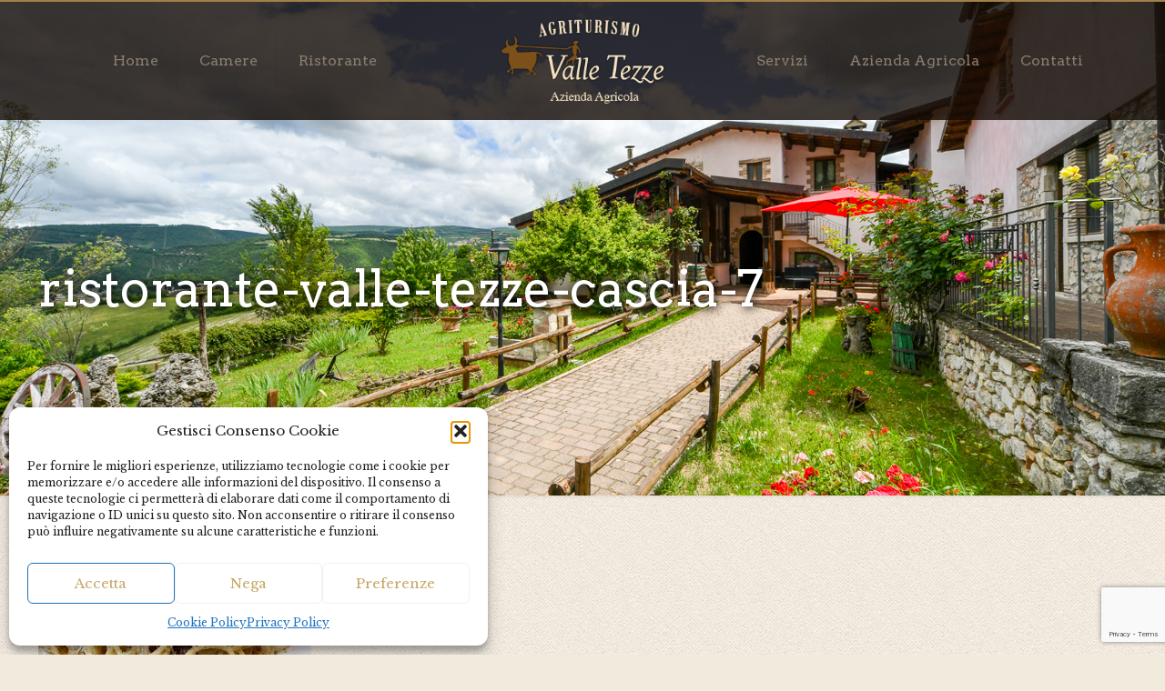

--- FILE ---
content_type: text/html; charset=utf-8
request_url: https://www.google.com/recaptcha/api2/anchor?ar=1&k=6Lc-TroUAAAAAJt9wu1g1TyPjVjdHGx0r0ylQlas&co=aHR0cHM6Ly93d3cuYWdyaXR1cmlzbW92YWxsZXRlenplLml0OjQ0Mw..&hl=en&v=PoyoqOPhxBO7pBk68S4YbpHZ&size=invisible&anchor-ms=20000&execute-ms=30000&cb=2tw09b9mjeoa
body_size: 48772
content:
<!DOCTYPE HTML><html dir="ltr" lang="en"><head><meta http-equiv="Content-Type" content="text/html; charset=UTF-8">
<meta http-equiv="X-UA-Compatible" content="IE=edge">
<title>reCAPTCHA</title>
<style type="text/css">
/* cyrillic-ext */
@font-face {
  font-family: 'Roboto';
  font-style: normal;
  font-weight: 400;
  font-stretch: 100%;
  src: url(//fonts.gstatic.com/s/roboto/v48/KFO7CnqEu92Fr1ME7kSn66aGLdTylUAMa3GUBHMdazTgWw.woff2) format('woff2');
  unicode-range: U+0460-052F, U+1C80-1C8A, U+20B4, U+2DE0-2DFF, U+A640-A69F, U+FE2E-FE2F;
}
/* cyrillic */
@font-face {
  font-family: 'Roboto';
  font-style: normal;
  font-weight: 400;
  font-stretch: 100%;
  src: url(//fonts.gstatic.com/s/roboto/v48/KFO7CnqEu92Fr1ME7kSn66aGLdTylUAMa3iUBHMdazTgWw.woff2) format('woff2');
  unicode-range: U+0301, U+0400-045F, U+0490-0491, U+04B0-04B1, U+2116;
}
/* greek-ext */
@font-face {
  font-family: 'Roboto';
  font-style: normal;
  font-weight: 400;
  font-stretch: 100%;
  src: url(//fonts.gstatic.com/s/roboto/v48/KFO7CnqEu92Fr1ME7kSn66aGLdTylUAMa3CUBHMdazTgWw.woff2) format('woff2');
  unicode-range: U+1F00-1FFF;
}
/* greek */
@font-face {
  font-family: 'Roboto';
  font-style: normal;
  font-weight: 400;
  font-stretch: 100%;
  src: url(//fonts.gstatic.com/s/roboto/v48/KFO7CnqEu92Fr1ME7kSn66aGLdTylUAMa3-UBHMdazTgWw.woff2) format('woff2');
  unicode-range: U+0370-0377, U+037A-037F, U+0384-038A, U+038C, U+038E-03A1, U+03A3-03FF;
}
/* math */
@font-face {
  font-family: 'Roboto';
  font-style: normal;
  font-weight: 400;
  font-stretch: 100%;
  src: url(//fonts.gstatic.com/s/roboto/v48/KFO7CnqEu92Fr1ME7kSn66aGLdTylUAMawCUBHMdazTgWw.woff2) format('woff2');
  unicode-range: U+0302-0303, U+0305, U+0307-0308, U+0310, U+0312, U+0315, U+031A, U+0326-0327, U+032C, U+032F-0330, U+0332-0333, U+0338, U+033A, U+0346, U+034D, U+0391-03A1, U+03A3-03A9, U+03B1-03C9, U+03D1, U+03D5-03D6, U+03F0-03F1, U+03F4-03F5, U+2016-2017, U+2034-2038, U+203C, U+2040, U+2043, U+2047, U+2050, U+2057, U+205F, U+2070-2071, U+2074-208E, U+2090-209C, U+20D0-20DC, U+20E1, U+20E5-20EF, U+2100-2112, U+2114-2115, U+2117-2121, U+2123-214F, U+2190, U+2192, U+2194-21AE, U+21B0-21E5, U+21F1-21F2, U+21F4-2211, U+2213-2214, U+2216-22FF, U+2308-230B, U+2310, U+2319, U+231C-2321, U+2336-237A, U+237C, U+2395, U+239B-23B7, U+23D0, U+23DC-23E1, U+2474-2475, U+25AF, U+25B3, U+25B7, U+25BD, U+25C1, U+25CA, U+25CC, U+25FB, U+266D-266F, U+27C0-27FF, U+2900-2AFF, U+2B0E-2B11, U+2B30-2B4C, U+2BFE, U+3030, U+FF5B, U+FF5D, U+1D400-1D7FF, U+1EE00-1EEFF;
}
/* symbols */
@font-face {
  font-family: 'Roboto';
  font-style: normal;
  font-weight: 400;
  font-stretch: 100%;
  src: url(//fonts.gstatic.com/s/roboto/v48/KFO7CnqEu92Fr1ME7kSn66aGLdTylUAMaxKUBHMdazTgWw.woff2) format('woff2');
  unicode-range: U+0001-000C, U+000E-001F, U+007F-009F, U+20DD-20E0, U+20E2-20E4, U+2150-218F, U+2190, U+2192, U+2194-2199, U+21AF, U+21E6-21F0, U+21F3, U+2218-2219, U+2299, U+22C4-22C6, U+2300-243F, U+2440-244A, U+2460-24FF, U+25A0-27BF, U+2800-28FF, U+2921-2922, U+2981, U+29BF, U+29EB, U+2B00-2BFF, U+4DC0-4DFF, U+FFF9-FFFB, U+10140-1018E, U+10190-1019C, U+101A0, U+101D0-101FD, U+102E0-102FB, U+10E60-10E7E, U+1D2C0-1D2D3, U+1D2E0-1D37F, U+1F000-1F0FF, U+1F100-1F1AD, U+1F1E6-1F1FF, U+1F30D-1F30F, U+1F315, U+1F31C, U+1F31E, U+1F320-1F32C, U+1F336, U+1F378, U+1F37D, U+1F382, U+1F393-1F39F, U+1F3A7-1F3A8, U+1F3AC-1F3AF, U+1F3C2, U+1F3C4-1F3C6, U+1F3CA-1F3CE, U+1F3D4-1F3E0, U+1F3ED, U+1F3F1-1F3F3, U+1F3F5-1F3F7, U+1F408, U+1F415, U+1F41F, U+1F426, U+1F43F, U+1F441-1F442, U+1F444, U+1F446-1F449, U+1F44C-1F44E, U+1F453, U+1F46A, U+1F47D, U+1F4A3, U+1F4B0, U+1F4B3, U+1F4B9, U+1F4BB, U+1F4BF, U+1F4C8-1F4CB, U+1F4D6, U+1F4DA, U+1F4DF, U+1F4E3-1F4E6, U+1F4EA-1F4ED, U+1F4F7, U+1F4F9-1F4FB, U+1F4FD-1F4FE, U+1F503, U+1F507-1F50B, U+1F50D, U+1F512-1F513, U+1F53E-1F54A, U+1F54F-1F5FA, U+1F610, U+1F650-1F67F, U+1F687, U+1F68D, U+1F691, U+1F694, U+1F698, U+1F6AD, U+1F6B2, U+1F6B9-1F6BA, U+1F6BC, U+1F6C6-1F6CF, U+1F6D3-1F6D7, U+1F6E0-1F6EA, U+1F6F0-1F6F3, U+1F6F7-1F6FC, U+1F700-1F7FF, U+1F800-1F80B, U+1F810-1F847, U+1F850-1F859, U+1F860-1F887, U+1F890-1F8AD, U+1F8B0-1F8BB, U+1F8C0-1F8C1, U+1F900-1F90B, U+1F93B, U+1F946, U+1F984, U+1F996, U+1F9E9, U+1FA00-1FA6F, U+1FA70-1FA7C, U+1FA80-1FA89, U+1FA8F-1FAC6, U+1FACE-1FADC, U+1FADF-1FAE9, U+1FAF0-1FAF8, U+1FB00-1FBFF;
}
/* vietnamese */
@font-face {
  font-family: 'Roboto';
  font-style: normal;
  font-weight: 400;
  font-stretch: 100%;
  src: url(//fonts.gstatic.com/s/roboto/v48/KFO7CnqEu92Fr1ME7kSn66aGLdTylUAMa3OUBHMdazTgWw.woff2) format('woff2');
  unicode-range: U+0102-0103, U+0110-0111, U+0128-0129, U+0168-0169, U+01A0-01A1, U+01AF-01B0, U+0300-0301, U+0303-0304, U+0308-0309, U+0323, U+0329, U+1EA0-1EF9, U+20AB;
}
/* latin-ext */
@font-face {
  font-family: 'Roboto';
  font-style: normal;
  font-weight: 400;
  font-stretch: 100%;
  src: url(//fonts.gstatic.com/s/roboto/v48/KFO7CnqEu92Fr1ME7kSn66aGLdTylUAMa3KUBHMdazTgWw.woff2) format('woff2');
  unicode-range: U+0100-02BA, U+02BD-02C5, U+02C7-02CC, U+02CE-02D7, U+02DD-02FF, U+0304, U+0308, U+0329, U+1D00-1DBF, U+1E00-1E9F, U+1EF2-1EFF, U+2020, U+20A0-20AB, U+20AD-20C0, U+2113, U+2C60-2C7F, U+A720-A7FF;
}
/* latin */
@font-face {
  font-family: 'Roboto';
  font-style: normal;
  font-weight: 400;
  font-stretch: 100%;
  src: url(//fonts.gstatic.com/s/roboto/v48/KFO7CnqEu92Fr1ME7kSn66aGLdTylUAMa3yUBHMdazQ.woff2) format('woff2');
  unicode-range: U+0000-00FF, U+0131, U+0152-0153, U+02BB-02BC, U+02C6, U+02DA, U+02DC, U+0304, U+0308, U+0329, U+2000-206F, U+20AC, U+2122, U+2191, U+2193, U+2212, U+2215, U+FEFF, U+FFFD;
}
/* cyrillic-ext */
@font-face {
  font-family: 'Roboto';
  font-style: normal;
  font-weight: 500;
  font-stretch: 100%;
  src: url(//fonts.gstatic.com/s/roboto/v48/KFO7CnqEu92Fr1ME7kSn66aGLdTylUAMa3GUBHMdazTgWw.woff2) format('woff2');
  unicode-range: U+0460-052F, U+1C80-1C8A, U+20B4, U+2DE0-2DFF, U+A640-A69F, U+FE2E-FE2F;
}
/* cyrillic */
@font-face {
  font-family: 'Roboto';
  font-style: normal;
  font-weight: 500;
  font-stretch: 100%;
  src: url(//fonts.gstatic.com/s/roboto/v48/KFO7CnqEu92Fr1ME7kSn66aGLdTylUAMa3iUBHMdazTgWw.woff2) format('woff2');
  unicode-range: U+0301, U+0400-045F, U+0490-0491, U+04B0-04B1, U+2116;
}
/* greek-ext */
@font-face {
  font-family: 'Roboto';
  font-style: normal;
  font-weight: 500;
  font-stretch: 100%;
  src: url(//fonts.gstatic.com/s/roboto/v48/KFO7CnqEu92Fr1ME7kSn66aGLdTylUAMa3CUBHMdazTgWw.woff2) format('woff2');
  unicode-range: U+1F00-1FFF;
}
/* greek */
@font-face {
  font-family: 'Roboto';
  font-style: normal;
  font-weight: 500;
  font-stretch: 100%;
  src: url(//fonts.gstatic.com/s/roboto/v48/KFO7CnqEu92Fr1ME7kSn66aGLdTylUAMa3-UBHMdazTgWw.woff2) format('woff2');
  unicode-range: U+0370-0377, U+037A-037F, U+0384-038A, U+038C, U+038E-03A1, U+03A3-03FF;
}
/* math */
@font-face {
  font-family: 'Roboto';
  font-style: normal;
  font-weight: 500;
  font-stretch: 100%;
  src: url(//fonts.gstatic.com/s/roboto/v48/KFO7CnqEu92Fr1ME7kSn66aGLdTylUAMawCUBHMdazTgWw.woff2) format('woff2');
  unicode-range: U+0302-0303, U+0305, U+0307-0308, U+0310, U+0312, U+0315, U+031A, U+0326-0327, U+032C, U+032F-0330, U+0332-0333, U+0338, U+033A, U+0346, U+034D, U+0391-03A1, U+03A3-03A9, U+03B1-03C9, U+03D1, U+03D5-03D6, U+03F0-03F1, U+03F4-03F5, U+2016-2017, U+2034-2038, U+203C, U+2040, U+2043, U+2047, U+2050, U+2057, U+205F, U+2070-2071, U+2074-208E, U+2090-209C, U+20D0-20DC, U+20E1, U+20E5-20EF, U+2100-2112, U+2114-2115, U+2117-2121, U+2123-214F, U+2190, U+2192, U+2194-21AE, U+21B0-21E5, U+21F1-21F2, U+21F4-2211, U+2213-2214, U+2216-22FF, U+2308-230B, U+2310, U+2319, U+231C-2321, U+2336-237A, U+237C, U+2395, U+239B-23B7, U+23D0, U+23DC-23E1, U+2474-2475, U+25AF, U+25B3, U+25B7, U+25BD, U+25C1, U+25CA, U+25CC, U+25FB, U+266D-266F, U+27C0-27FF, U+2900-2AFF, U+2B0E-2B11, U+2B30-2B4C, U+2BFE, U+3030, U+FF5B, U+FF5D, U+1D400-1D7FF, U+1EE00-1EEFF;
}
/* symbols */
@font-face {
  font-family: 'Roboto';
  font-style: normal;
  font-weight: 500;
  font-stretch: 100%;
  src: url(//fonts.gstatic.com/s/roboto/v48/KFO7CnqEu92Fr1ME7kSn66aGLdTylUAMaxKUBHMdazTgWw.woff2) format('woff2');
  unicode-range: U+0001-000C, U+000E-001F, U+007F-009F, U+20DD-20E0, U+20E2-20E4, U+2150-218F, U+2190, U+2192, U+2194-2199, U+21AF, U+21E6-21F0, U+21F3, U+2218-2219, U+2299, U+22C4-22C6, U+2300-243F, U+2440-244A, U+2460-24FF, U+25A0-27BF, U+2800-28FF, U+2921-2922, U+2981, U+29BF, U+29EB, U+2B00-2BFF, U+4DC0-4DFF, U+FFF9-FFFB, U+10140-1018E, U+10190-1019C, U+101A0, U+101D0-101FD, U+102E0-102FB, U+10E60-10E7E, U+1D2C0-1D2D3, U+1D2E0-1D37F, U+1F000-1F0FF, U+1F100-1F1AD, U+1F1E6-1F1FF, U+1F30D-1F30F, U+1F315, U+1F31C, U+1F31E, U+1F320-1F32C, U+1F336, U+1F378, U+1F37D, U+1F382, U+1F393-1F39F, U+1F3A7-1F3A8, U+1F3AC-1F3AF, U+1F3C2, U+1F3C4-1F3C6, U+1F3CA-1F3CE, U+1F3D4-1F3E0, U+1F3ED, U+1F3F1-1F3F3, U+1F3F5-1F3F7, U+1F408, U+1F415, U+1F41F, U+1F426, U+1F43F, U+1F441-1F442, U+1F444, U+1F446-1F449, U+1F44C-1F44E, U+1F453, U+1F46A, U+1F47D, U+1F4A3, U+1F4B0, U+1F4B3, U+1F4B9, U+1F4BB, U+1F4BF, U+1F4C8-1F4CB, U+1F4D6, U+1F4DA, U+1F4DF, U+1F4E3-1F4E6, U+1F4EA-1F4ED, U+1F4F7, U+1F4F9-1F4FB, U+1F4FD-1F4FE, U+1F503, U+1F507-1F50B, U+1F50D, U+1F512-1F513, U+1F53E-1F54A, U+1F54F-1F5FA, U+1F610, U+1F650-1F67F, U+1F687, U+1F68D, U+1F691, U+1F694, U+1F698, U+1F6AD, U+1F6B2, U+1F6B9-1F6BA, U+1F6BC, U+1F6C6-1F6CF, U+1F6D3-1F6D7, U+1F6E0-1F6EA, U+1F6F0-1F6F3, U+1F6F7-1F6FC, U+1F700-1F7FF, U+1F800-1F80B, U+1F810-1F847, U+1F850-1F859, U+1F860-1F887, U+1F890-1F8AD, U+1F8B0-1F8BB, U+1F8C0-1F8C1, U+1F900-1F90B, U+1F93B, U+1F946, U+1F984, U+1F996, U+1F9E9, U+1FA00-1FA6F, U+1FA70-1FA7C, U+1FA80-1FA89, U+1FA8F-1FAC6, U+1FACE-1FADC, U+1FADF-1FAE9, U+1FAF0-1FAF8, U+1FB00-1FBFF;
}
/* vietnamese */
@font-face {
  font-family: 'Roboto';
  font-style: normal;
  font-weight: 500;
  font-stretch: 100%;
  src: url(//fonts.gstatic.com/s/roboto/v48/KFO7CnqEu92Fr1ME7kSn66aGLdTylUAMa3OUBHMdazTgWw.woff2) format('woff2');
  unicode-range: U+0102-0103, U+0110-0111, U+0128-0129, U+0168-0169, U+01A0-01A1, U+01AF-01B0, U+0300-0301, U+0303-0304, U+0308-0309, U+0323, U+0329, U+1EA0-1EF9, U+20AB;
}
/* latin-ext */
@font-face {
  font-family: 'Roboto';
  font-style: normal;
  font-weight: 500;
  font-stretch: 100%;
  src: url(//fonts.gstatic.com/s/roboto/v48/KFO7CnqEu92Fr1ME7kSn66aGLdTylUAMa3KUBHMdazTgWw.woff2) format('woff2');
  unicode-range: U+0100-02BA, U+02BD-02C5, U+02C7-02CC, U+02CE-02D7, U+02DD-02FF, U+0304, U+0308, U+0329, U+1D00-1DBF, U+1E00-1E9F, U+1EF2-1EFF, U+2020, U+20A0-20AB, U+20AD-20C0, U+2113, U+2C60-2C7F, U+A720-A7FF;
}
/* latin */
@font-face {
  font-family: 'Roboto';
  font-style: normal;
  font-weight: 500;
  font-stretch: 100%;
  src: url(//fonts.gstatic.com/s/roboto/v48/KFO7CnqEu92Fr1ME7kSn66aGLdTylUAMa3yUBHMdazQ.woff2) format('woff2');
  unicode-range: U+0000-00FF, U+0131, U+0152-0153, U+02BB-02BC, U+02C6, U+02DA, U+02DC, U+0304, U+0308, U+0329, U+2000-206F, U+20AC, U+2122, U+2191, U+2193, U+2212, U+2215, U+FEFF, U+FFFD;
}
/* cyrillic-ext */
@font-face {
  font-family: 'Roboto';
  font-style: normal;
  font-weight: 900;
  font-stretch: 100%;
  src: url(//fonts.gstatic.com/s/roboto/v48/KFO7CnqEu92Fr1ME7kSn66aGLdTylUAMa3GUBHMdazTgWw.woff2) format('woff2');
  unicode-range: U+0460-052F, U+1C80-1C8A, U+20B4, U+2DE0-2DFF, U+A640-A69F, U+FE2E-FE2F;
}
/* cyrillic */
@font-face {
  font-family: 'Roboto';
  font-style: normal;
  font-weight: 900;
  font-stretch: 100%;
  src: url(//fonts.gstatic.com/s/roboto/v48/KFO7CnqEu92Fr1ME7kSn66aGLdTylUAMa3iUBHMdazTgWw.woff2) format('woff2');
  unicode-range: U+0301, U+0400-045F, U+0490-0491, U+04B0-04B1, U+2116;
}
/* greek-ext */
@font-face {
  font-family: 'Roboto';
  font-style: normal;
  font-weight: 900;
  font-stretch: 100%;
  src: url(//fonts.gstatic.com/s/roboto/v48/KFO7CnqEu92Fr1ME7kSn66aGLdTylUAMa3CUBHMdazTgWw.woff2) format('woff2');
  unicode-range: U+1F00-1FFF;
}
/* greek */
@font-face {
  font-family: 'Roboto';
  font-style: normal;
  font-weight: 900;
  font-stretch: 100%;
  src: url(//fonts.gstatic.com/s/roboto/v48/KFO7CnqEu92Fr1ME7kSn66aGLdTylUAMa3-UBHMdazTgWw.woff2) format('woff2');
  unicode-range: U+0370-0377, U+037A-037F, U+0384-038A, U+038C, U+038E-03A1, U+03A3-03FF;
}
/* math */
@font-face {
  font-family: 'Roboto';
  font-style: normal;
  font-weight: 900;
  font-stretch: 100%;
  src: url(//fonts.gstatic.com/s/roboto/v48/KFO7CnqEu92Fr1ME7kSn66aGLdTylUAMawCUBHMdazTgWw.woff2) format('woff2');
  unicode-range: U+0302-0303, U+0305, U+0307-0308, U+0310, U+0312, U+0315, U+031A, U+0326-0327, U+032C, U+032F-0330, U+0332-0333, U+0338, U+033A, U+0346, U+034D, U+0391-03A1, U+03A3-03A9, U+03B1-03C9, U+03D1, U+03D5-03D6, U+03F0-03F1, U+03F4-03F5, U+2016-2017, U+2034-2038, U+203C, U+2040, U+2043, U+2047, U+2050, U+2057, U+205F, U+2070-2071, U+2074-208E, U+2090-209C, U+20D0-20DC, U+20E1, U+20E5-20EF, U+2100-2112, U+2114-2115, U+2117-2121, U+2123-214F, U+2190, U+2192, U+2194-21AE, U+21B0-21E5, U+21F1-21F2, U+21F4-2211, U+2213-2214, U+2216-22FF, U+2308-230B, U+2310, U+2319, U+231C-2321, U+2336-237A, U+237C, U+2395, U+239B-23B7, U+23D0, U+23DC-23E1, U+2474-2475, U+25AF, U+25B3, U+25B7, U+25BD, U+25C1, U+25CA, U+25CC, U+25FB, U+266D-266F, U+27C0-27FF, U+2900-2AFF, U+2B0E-2B11, U+2B30-2B4C, U+2BFE, U+3030, U+FF5B, U+FF5D, U+1D400-1D7FF, U+1EE00-1EEFF;
}
/* symbols */
@font-face {
  font-family: 'Roboto';
  font-style: normal;
  font-weight: 900;
  font-stretch: 100%;
  src: url(//fonts.gstatic.com/s/roboto/v48/KFO7CnqEu92Fr1ME7kSn66aGLdTylUAMaxKUBHMdazTgWw.woff2) format('woff2');
  unicode-range: U+0001-000C, U+000E-001F, U+007F-009F, U+20DD-20E0, U+20E2-20E4, U+2150-218F, U+2190, U+2192, U+2194-2199, U+21AF, U+21E6-21F0, U+21F3, U+2218-2219, U+2299, U+22C4-22C6, U+2300-243F, U+2440-244A, U+2460-24FF, U+25A0-27BF, U+2800-28FF, U+2921-2922, U+2981, U+29BF, U+29EB, U+2B00-2BFF, U+4DC0-4DFF, U+FFF9-FFFB, U+10140-1018E, U+10190-1019C, U+101A0, U+101D0-101FD, U+102E0-102FB, U+10E60-10E7E, U+1D2C0-1D2D3, U+1D2E0-1D37F, U+1F000-1F0FF, U+1F100-1F1AD, U+1F1E6-1F1FF, U+1F30D-1F30F, U+1F315, U+1F31C, U+1F31E, U+1F320-1F32C, U+1F336, U+1F378, U+1F37D, U+1F382, U+1F393-1F39F, U+1F3A7-1F3A8, U+1F3AC-1F3AF, U+1F3C2, U+1F3C4-1F3C6, U+1F3CA-1F3CE, U+1F3D4-1F3E0, U+1F3ED, U+1F3F1-1F3F3, U+1F3F5-1F3F7, U+1F408, U+1F415, U+1F41F, U+1F426, U+1F43F, U+1F441-1F442, U+1F444, U+1F446-1F449, U+1F44C-1F44E, U+1F453, U+1F46A, U+1F47D, U+1F4A3, U+1F4B0, U+1F4B3, U+1F4B9, U+1F4BB, U+1F4BF, U+1F4C8-1F4CB, U+1F4D6, U+1F4DA, U+1F4DF, U+1F4E3-1F4E6, U+1F4EA-1F4ED, U+1F4F7, U+1F4F9-1F4FB, U+1F4FD-1F4FE, U+1F503, U+1F507-1F50B, U+1F50D, U+1F512-1F513, U+1F53E-1F54A, U+1F54F-1F5FA, U+1F610, U+1F650-1F67F, U+1F687, U+1F68D, U+1F691, U+1F694, U+1F698, U+1F6AD, U+1F6B2, U+1F6B9-1F6BA, U+1F6BC, U+1F6C6-1F6CF, U+1F6D3-1F6D7, U+1F6E0-1F6EA, U+1F6F0-1F6F3, U+1F6F7-1F6FC, U+1F700-1F7FF, U+1F800-1F80B, U+1F810-1F847, U+1F850-1F859, U+1F860-1F887, U+1F890-1F8AD, U+1F8B0-1F8BB, U+1F8C0-1F8C1, U+1F900-1F90B, U+1F93B, U+1F946, U+1F984, U+1F996, U+1F9E9, U+1FA00-1FA6F, U+1FA70-1FA7C, U+1FA80-1FA89, U+1FA8F-1FAC6, U+1FACE-1FADC, U+1FADF-1FAE9, U+1FAF0-1FAF8, U+1FB00-1FBFF;
}
/* vietnamese */
@font-face {
  font-family: 'Roboto';
  font-style: normal;
  font-weight: 900;
  font-stretch: 100%;
  src: url(//fonts.gstatic.com/s/roboto/v48/KFO7CnqEu92Fr1ME7kSn66aGLdTylUAMa3OUBHMdazTgWw.woff2) format('woff2');
  unicode-range: U+0102-0103, U+0110-0111, U+0128-0129, U+0168-0169, U+01A0-01A1, U+01AF-01B0, U+0300-0301, U+0303-0304, U+0308-0309, U+0323, U+0329, U+1EA0-1EF9, U+20AB;
}
/* latin-ext */
@font-face {
  font-family: 'Roboto';
  font-style: normal;
  font-weight: 900;
  font-stretch: 100%;
  src: url(//fonts.gstatic.com/s/roboto/v48/KFO7CnqEu92Fr1ME7kSn66aGLdTylUAMa3KUBHMdazTgWw.woff2) format('woff2');
  unicode-range: U+0100-02BA, U+02BD-02C5, U+02C7-02CC, U+02CE-02D7, U+02DD-02FF, U+0304, U+0308, U+0329, U+1D00-1DBF, U+1E00-1E9F, U+1EF2-1EFF, U+2020, U+20A0-20AB, U+20AD-20C0, U+2113, U+2C60-2C7F, U+A720-A7FF;
}
/* latin */
@font-face {
  font-family: 'Roboto';
  font-style: normal;
  font-weight: 900;
  font-stretch: 100%;
  src: url(//fonts.gstatic.com/s/roboto/v48/KFO7CnqEu92Fr1ME7kSn66aGLdTylUAMa3yUBHMdazQ.woff2) format('woff2');
  unicode-range: U+0000-00FF, U+0131, U+0152-0153, U+02BB-02BC, U+02C6, U+02DA, U+02DC, U+0304, U+0308, U+0329, U+2000-206F, U+20AC, U+2122, U+2191, U+2193, U+2212, U+2215, U+FEFF, U+FFFD;
}

</style>
<link rel="stylesheet" type="text/css" href="https://www.gstatic.com/recaptcha/releases/PoyoqOPhxBO7pBk68S4YbpHZ/styles__ltr.css">
<script nonce="6vsKgjixR-EdHFz-gEulEw" type="text/javascript">window['__recaptcha_api'] = 'https://www.google.com/recaptcha/api2/';</script>
<script type="text/javascript" src="https://www.gstatic.com/recaptcha/releases/PoyoqOPhxBO7pBk68S4YbpHZ/recaptcha__en.js" nonce="6vsKgjixR-EdHFz-gEulEw">
      
    </script></head>
<body><div id="rc-anchor-alert" class="rc-anchor-alert"></div>
<input type="hidden" id="recaptcha-token" value="[base64]">
<script type="text/javascript" nonce="6vsKgjixR-EdHFz-gEulEw">
      recaptcha.anchor.Main.init("[\x22ainput\x22,[\x22bgdata\x22,\x22\x22,\[base64]/[base64]/[base64]/[base64]/[base64]/[base64]/[base64]/[base64]/[base64]/[base64]\\u003d\x22,\[base64]\\u003d\x22,\x22YsOUwogzQHzCnsOrwo3CiX/DpsOPw4DCkcKCb05MazTCnyTClsK6HTjDhhvDiRbDuMO8w7RCwohPw7fCjMK6wqDCusK9clzDnMKQw51kAhw5wqYmJMO1DsKLOMKIwr1Qwq/Dl8O/w5ZNW8KuwrfDqS0rwpXDk8OcV8KkwrQ7VcOvd8KcDsOeccOfw73DnE7DpsKANMKHVz/Cjh/Dllwrwpl2w6XDoGzCqFbCscKPXcORbwvDq8ODN8KKXMO0JRzCkMOPwoLDoldZA8OhHsKHw4DDgDPDs8OVwo3CgMK7bMK/w4TCg8OWw7HDvC0IAMKlQsOcHggvUsO8TBnDqSLDhcKObMKJSsKQwqDCkMKvKhDCisKxwpfCvyFKw4jCiVA/ccOkXy5JwqnDrgXDj8KWw6XCqsOvw5I4JsO0wq3CvcKmMcOmwr82wrzDlsKKwo7Cu8KTDhUzwr5wfEXDsEDCvlTCnCDDunzDtcOATjcbw6bColTDokIlYw3Cj8OoMcOzwr/CvsKCPsOJw73DmsOxw4hDVXcmREIYVQ8Tw5nDjcOUwpHDonQifSQHwoDCoCR0XcObR1psSsOQOV0JfDDCicOfwqwRPXvDgnbDlUzCksOOVcOmw6MLdMOmw4LDpm/CrwvCpS3DrsKSEksywp15wo7CmlrDizU/[base64]/VWHCncKGwqXCqwfCiAQ/[base64]/DtzkOwrQUw5YKT8OhwrYLchBxwpPDiDLDo8OAT8KuEHzDscK/[base64]/Cu8O4wozCsMOVwpdHChHCqwMsw7fCk8OowrkXwqg4wpXDsjjDj2DCuMO6ZsK/wq0JTjBOVcOfesKqbChBb35FSsO0OMOKfsOww6N/JgtqwrfDrcOqdMOZQcOtwovChsKLw7LCpH/DuU4tX8OWe8KJH8ORBsOpN8Kaw7hiwqwTwq3DlsOBTw1hfcKKw7/CuFXDi3hzO8KHTBJfPnvDt1cvA2nDvwjDmcOjw4TCok1kwq7Ci2E7SEtjS8KswrQAw7lsw5VCCULChmMDw4xtZkXCgzjDrTHDk8O4w77Cln1YN8OSwrjDvMOJL3U5aHdywqUyV8OOwofCm15gw5hTYTw8w4B/[base64]/Cv8OVC8OYLWnCt0rDgMKMBcKDwoBIwp/CqMKxG0DDoMOKFHMww7l8XSPDglbDglXDmV7Cv2Fkw68mw7F1w4h/w59uw53DqsOGasKbC8KtwofCpcK6wq8uVcKQNT/[base64]/w444N8OMw6PDgQDDj8OPP8Ofw616w68Yw61TwqhfbW3DvmMtw7wHUsO/w7t4EcKQbMOpIRl9w7LDjlTCg2/CiX7Dh0LCokjDpHIFfh/CmnTDgEFhTsOewrkhwqNfwr0Sw49kw6RlS8OYJBDDg2ZHJcKnw7w2dwJswrx5GcKMw6xHw6fCmcOZw7RoI8OFwoUAPcK+wo3DhcKqw5PCgh9AwrXCrjscBMKYKsKpTMK7w4tBwqoQw4R/FVbCpcOXU2jCjsKpNWVZw4fDii0KYQ/Cv8OSw6RewpUpEFZBXsOiwo3DvE7Dq8OpbsKPeMKYIMO3flPCrcOvw67DsRoiw6/[base64]/d8O7KcO9wpxaaMOvG1hvwrsqRsO7w7paw48HwqvCqEZgw4rDnsKmw4nCosOTLk0EF8O2GTnCqWPCniF+wqfCmcKhwp7CuTXDisKgehjDnMObwo3CjMOYVirCoVnCv3MVwrvDpcOkKMKaXMKdw5p6wpTDn8OIwpcIw6PCjcKtw5HCtwfDlUJ/Z8O3w54wJXvCj8KOw6nCpsOKwrPCi3nCvMOFw4TCkivDucKRw6PCm8Ogw518SVhQdMOUwq0Fwpl0MsOuGjY3ecKqBmnDvsKfIcKVw6jCkybCpThzRnhOwpzDkywxUFTCs8KuESbDlcOjw6Z0O3vCozfDjsOzw5gzw4rDkMO8bCnDhcO+w7ksVcKuw63Dt8K1Gh4/El7DnHMCwrx4OcK0BMOwwrwIwqYow6PCgMOhUMKzwrxEw5nClcO5wr4Ow53DkUPDqcOSL2FwwofCk2EGL8KzacOHwrjCgMOCw5XCq3HCuMKnAnkWw4LCo0/CqG/[base64]/w5RxYj3DnMOzw45JIWPDjS/Co8OeLUDCsMKmNhktF8KbGEQ4w6nDmcOZSVwIw4AtbyUPw6EGIgjDksKhwpQgGcOlw7TCocObEAjCoMO+w4vDhA/DlsKmw7JmwowyMi3CicKpD8KbRB7CpMOMNGbCtcKgwpIoZUUtw7I1SFFZdsOMwplTwrzCqsOow4N8ci3CoW5dwpdww4dVw5dcw6BNw5DDuMOZw5tIV8KNFizDrMOuwqZ0wr3DoCrDm8OUw7onHmtMw4nDncOvw51RAml7w5/CtFHCu8OddMOVw6TCiFBdwoM9w6Udwo7Dr8KMw5lYNFvDlhHCsxrCvcKMCcKaw5ofwrrDvcOKKhrCtl7Cg23Cm1vCvMOhf8O6dMK6Kw/Do8K6w5DCvsOuUMKmw5nDuMOkXcKxKsKlK8Oiw7lacMOsN8OIw4TCn8KTwpYKwot8w7w+w4EEwq/DgcK5w63DlsK2WBVzGB9JM1RWwrMuw5vDmMOVw63Cil/CpcOfRhcdw41NIBg2wpoKSU/Di2nCriYBwpl7w7ARwrVfw60iworDiiJTaMOow47DtSZgwrTChnTDncKVI8KHw5XDjMKYwrTDnsODwrLDtxbCkU1Nw7DCgxBbNMO7w40Ew5TCui7ClsKhWcKowoXDmMOhPsKBwqNzCxbCm8OENyNDPBdPD1NsGF/[base64]/DkjbCusKmwprCvWpbRSguwp0gwobCuXPDoUDCqVRvwq/Cp3rDiX3CrzLDjcOww6Mlw51eLSzDqMKfwpRdw4oBCsK1w4jCvcOsw7LCkHVfwr/[base64]/DvcKBw7LDh0ckUAHCvz86fUXCmcK7wrUhcMKpf0I4woRwYXB7w6XDlMO6w6PCvgU8woJ1bDYZwopIw7DChiVWwo5IJsKlwojCusOJw7sqw7RIDsOGwqvDvMKnOMO+wpvCo0bDihPCmcOPwp/DmgwfMg5gwoPDuw3DlMKnJwrChSBpw5jDsR3CmjYbw7Rnw4PCgcOYwpkzwofCkCPDlMODwo8EBhcJwr8EOMKxw5HDmjnDqlPDii3CrMOqwqQmwrfDnMKRwonCnwdXX8OJwoHDrMKrwrcZIHbDrcOhwqJIcsKhw6XDmMK9w6fDtMKLw7/DgwnCmsKmwoJ8wrZcw6QYScO5X8KPwoFiM8OEw47CjcOVwrQNFixoYQTDmGPCgmfDtHPCkVM3bcKLT8OxOsOaTRRXwpEwCzzCgw3CtsOPPsKPw5LCsSJqwolXPMOxMsK0wrwMdsKtb8KzGxhgw7R/IgNaf8KLw4LDnSfChQl7w4zDoMKZYcO8w7rDiHHCpMK3cMO7MiEoNMKrUgh0wo8ow7wHw4B1w7QXw7ZmQMKnwooRw6rDt8O5wpw7w7TDkjEff8O5LMOXGMKswpnCqVd0EsKEDcKOBUDCqGPCqnjDg1IzN1TCuW4Xw4XDkADCskw8AsKKw7zDssKcw5/[base64]/w57Dj8K9w7LDm8OVLcOiwpYnbcKHcsKQwp/ChTUzZBHCnWTCg3HCiMKTwo7Do8OUwpd7w6seehvCrC/[base64]/WMKiw4DCk0BIw4pSZsOXw4ZRNcKEDXZxw7QzOcKqFBdaw7JMw6gwwp1DdmFUOBbCusKOA1LCoysAw5/[base64]/[base64]/Dkj3DhsKbwqcrawdgGsKINBrDisKUwoQtfFLCpXUow43Di8KlBMOSBy3DhSEQw7s/wowuccOQPcOywrjClMKQwr0hBDwDLW3DlDzCvBXCsMOjwoYCcMKjw5vDglE3YHDDlEXCn8KAw7zDuS8qw6jCmcOeYsOnL1otw6HCgH9cwoRHZsO7wqnCpl7CjMKWwqFhH8O5w4/Cm1nDnCLDmcOCcyt4woRJNGl2RcKewrQsLCDCn8Opw5UTw6bDosKHOT8CwoZhwqrDn8KwdxFGWMK1I0NKw7kfw7TDiQIlEsKkw7wTczRmW2xKPG0qw4cHU8OeN8KuYyzCqcOXd1LDs1/Co8KMZsOQLU0MZ8Onw6gYYcOUbC7DgsOVD8OZw5NMwo0OPmbDlsOyY8KnQ3jChsKlwpECwpIPw4HCqsK6w6peZVI1TsKDwrAbccOfwp0Nw4B7wrZWP8KITX3CqsOwA8KYcsOQETDCgcO1wrrCvsOHHVZhw7rDnAYjRi/[base64]/wrFHUXzDpTnDrS4Ow58jABXDqxc0wr1/[base64]/wrvDosKrEsKPdsKawodawrDCkjgbwqUbSVLCsk8Awp8iMU/[base64]/DukYNQcOOa8KFwoFZw7vCmjrDmMK/[base64]/w5HDjsOLacKvBsKiw41sw51QD8KxworCicKHeB/ClG7Dqxp3wrPCmyRxHMKKSgR+I0JTwq/Cq8OxFE9SXk3DtMKowo4Pw5PCgMO6X8O6ecKsw4bCrhBFE3fDhiEIwoo1w4XClMOGSzY7wpzDhUxzw4TCksO4NcOvVcOYQzpCwq3DlRLCkATCpGd8BMK/w75TJHM/[base64]/w7HDoMOgIsOew43DoWASLMOXcnfCvlNNccK8DMOJw5BhWH11wohtwoXCi8OGeU7DvMOYFMONAcOKw7jCoC19d8KPwrBwMlTCqx/CgBjDr8OfwqsMAXzCmsKzwqvCtD5+f8Okw5vDu8K3ZjTDoMOhwrA1Gkxnw4M3w6jCg8O+McOLw57CvcKXw5lcw5R2wrgCw6zDoMK2V8OKN0DCicKOGFE/[base64]/wrPDr8OiAsOuwpACNMO6A2zDqn1Hw6bCmcOHw4Yrw7bCg8K7wqUvfMKcX8KtE8K5bsOTCTXDrj9Hw6EZwqPDiiddwpbCs8K9woXDvRkKTsOaw4EaUG10w5V5w4FLPMODR8KEw5XDliUvXMK4IXjClRY/wrB2XVnCpcKqw4EPwpHCosKLJ1UOwrRyLwNTwpMHP8ONwoVtKcONwqnCsh5xwpvDksKmw68FaCFbFcO/[base64]/CtcK1w5/[base64]/F8OoMcKnV8KQbUsgPsKxwp8qT3fCi8KYSMO7w5EYwrcBaXIiw4JEwprDpsK5cMKQwq0vw7DDs8K/woTDkkQES8KuwqnDpgvDhMOFw7sKwoR3wrfCpcOVw6vCsRtkw6A9w4VSw5nCkT3DkWcYe3dYC8Kjw74MZ8OCw7fDlH/DjcOKw7QNRMOXVDfCk8OyGiAcbRpowodCwoMHT0/Do8KsVEDDrsOEBF88w5dDEcOLw4LCoiXCn1nCvXbDo8K+wqnClcO4CsK8Zn/CtVRRw51RRMOAw6Mtw4YWEcOIWAXCrsOMQMObwqDDvcKgZxw9DMKkw7fDs2kvw5TCkXvDmcKvDMKDCVDDnV/DmH/CncKmCCHDmBYpw5MgL3sJI8OWw5s5BcKewqfDo0jCj3HDo8Kgw4/DuS9qw7TDoABbEsOfwrfDmzTCgCZRw7jCkl5yw7vCnsKdQ8OtbMKvw6LCilJ8awjDpmd5wphhfDvCszs8wo/DlcKNTGULwoBlwqhawrYaw5ISKcOPVsOpwrx7w6cmQWjDuFNxOsOvwozCii90wrYzwqPCgsOYI8O4IsO8KRhWw4Q6wo/CpsOdfsKcLEteDsO1NirDiXbDsV7DiMKvV8Obw4IPD8OWw47Cpx8/w6jCisO2dsO9wrXCnQ/Cl3tFwpx6woEVwrlNwo8yw4dqcMKIQMKjw5HDgcOresKyYz/DgTkqXMO1wrfCrsOVw6ZgYcKdAsOfwqDDqMKeemV/w6/Djk/Du8KCfsOowrvDuhzCqR8oRcOvFwppEcO8w6VHw4YSwqDCicOICXVgw5LCnHTDvsKHVGQhw4HDqWHDkMOnw6XCqH7ClzoVNGPDvDcKIMK5wozCjTPDjcK5LXnCn0BvKVQDTcK8GT7CmMO/woFAwr4Kw55PGsO9wrPDhsOUwoTDiR/CjlUBf8KxHMKUTiLCh8KPPAYIasOrAjlzGnTDpsO3wq3Dl1vDu8Knw4kEw7E2wr4cwogbCnjDnsOAN8K4OsO7IsKMdsK7w6waw6kBVAc+En8IwobCkBzDokoAwoXCk8OsMToXKFXDpcKNHVJfNcKmcxnCocKEMTwhwoB1wovCo8OMYFvCpQnCksK5wqLDmsO+Pw/DngjDikvCssKjRnHDmh0cLxbCsG9Lw6LDjsOQd0PDiAcgw5HCr8KHw77CjMK1Q3NPYlcZCcKaw6N+OcOzBjp8w78Ww5/[base64]/[base64]/Cnx8Cwoliw6kAKcO0w4XDgXI2w5fDh2jCu8KRM8OYw7o8HcK0VC5DAcKjw6dqwoTDiQ3DqMOFw7bDp8Kiwocjw6/CpVDDjcKaNsKKw4vCjcOOw4TCrHbCkVJAd1PClXUmw6Q0wqPCvBXDssOnw5bDihcqGcKmw57DoMKEAMOdwqc5w5nDk8Olw6rDrMO0woTDrMOMFjU9Sx4xw61JAsOjL8K2fS1dQhlww4XDl8OywrR/wpbDkBUSwr02wojCvyHCplRswrfDqyXCrMKFXAdxcwTCv8KZaMOpwrFmfsO/wq3Doj/CtcK1WsOzMhTDpDIpwpjCkRrClSMOb8KXwq/DqXbCv8O8IcKfe3wDb8ONw6YrJi/CuSTCiV58PsKENcOcwpXDhgzDm8OBXh/[base64]/CmcOXEFAxU8KmLMOkwrVqGGHDosORwq3DiwLDssKoe8OdScKydcKgWTVnLsKlwrXDqw4WwpA0G1bDqBLDtj7Cv8KqIgofw5vDusOIwq/CvMOMwqU+wr4Xw4kHwr5Bwr0DwqHDscKKw6xCwrZ8cEPCucKDwpM+w7xsw5VHF8OuOMKjw4TCs8OOw4sWEU/DoMOSw4zCpF/Du8Odw7/CgMOrwqUKa8Oic8O7RcOVVMKDwpYTX8KPbgFewofCmTkMwpphw5fDvw3Dv8OEXcOOEyrDq8KDw4HClQdewoYcOgQGw6AzdMKFEcKbw7RTJwdewoN3OQ7DvUZjacOpCxM1dsKgw4zCqltyU8K/EMKlasOjbB/Dk1HCncOww5/Ch8KowoHCpcOlbcKnw7hebMKrw7R+wonCtxNIwpFWw7fDoxTDgB1/B8OmAsOlQQdSw5A0asK6T8K6bwEoAFbDol7Dg2zDh0zDjsOYOsKLwqDDngAhw5BnWcKgNyXCmcKKw4QHbXh/w5w+w5ceV8O1wpAeFW7DkBorwoJzwoobZX4Pw4vDoMOgYG/[base64]/[base64]/DvRgZwqNEwqfDrcKmZsOcJsK+I8OcPiw1fQ3DqjrCncKIWhIEw5Nyw4LDqXUgF1PCjSpeVMOuA8Obw6/DhsOhwp3DswrCpTDDtntww6HCgjTCtMOVwofDhljDrMKRwpJww4Fdw5sBw6QEPwrCiDnDhmo7w67CqjwYJ8Oawr0iwr5JFcKjw4jCj8OOLMKdw6vDuh/CsgbCnzbDtMKWBxsQwoVfRiUAwpDCuFolBxjCp8KcTMKSFVLCpsOcbMOJS8KkYwDDp3/ChMOAf0kGO8ORccK9wqbDrkfDk2EBwpzDpsOyUcOfw53Cq3fDlsKUw6XDgMOaDsOQwq/DmTxnw7coC8Kcw5DCg1c0Z1XDqFhPw73CrsKBcsKvw7zCmcKRUsKQwqV3FsONUcK+B8KZP0AewpVNwp9hwoxSwrfDvkxqwrRTaUbCgk4XwoTDhcOGMTMGJV1GWjDDpMOmwqnDoBorw6wYOxBsJFJXwp8DV3IGP2MLKnbCtBoew6/DpX7Dv8K9w5jCgHxDDlc7w4rDpGbCocKxw455w75Pw5nDjMKPw5kPBwTCv8KXwpEjwr11wqDDrsKTw4jDtUdxWQZzw5p7HVEveiDCuMKDwqVvFktyQxQqw7zCohPDsUjDm23CoAPDp8OqSwoGw5vDlCZbw6XCjsOdDC/DnMOwdsKswq9Fb8Kaw5FhDzbDr3bDolzDi3VZwrEiw7YlQMKkw5YRwo0BGhpFw63CiTbDhQUQw6NnJzjCmsKXMwAswpsXf8OlYcOhwpvDtcK7aWFjwrNPw6d8UMKawpYzOcKcwptvasKpwrFXZcOuwqQNHsKgJ8O4BMK7M8O8bsKoFSnCvMO2w49nwrnCvh/[base64]/DlRlpw4rCosOvw5IVwpfCk2HDqV7DrghbZ0caD8KPUMOEeMOYw7oaw7MxJhPDklQ1w69TOFvDo8OBwr9HYsKZwpIZe2B+wp9Uw7ovTsOrPRXDhnQ0dcOJBwUMS8KgwpEaw5TCn8OFeyHChgrDpRzDpMO/DAXCn8Ktw7rDvmbDncOAwp7DtTZzw6PChMK8ETthw7gQwrQHHzPDtl5yAcOxw6Vpwq/[base64]/w4x+wrLDtxbCh28wwrEUNTXCksK6IwbDj8KlLwbCqsOKSMKWYRLDt8KMw57CgFYJPsO7w4zCujg2w4JrwqXDohAnw6YsUi9UYMOkwrV/[base64]/CsQlUwrQnEMO/wpXDjcKYU8OHw5XCjMK8w61KVA3DoMKhwpnClMODYEfDgHFuwqzDqD5/w57CslzCkGF1Rl1VWMOYE1lEfhHDhnDCgcKlwrfCscOnVkfCr1/DoxgaQQLCtMO+w49cw7l/wrhYwr5UUUXCgmjCj8KDX8KIAcOuYCIXw4TCqG8nwp7Cs2jCjcKefMOAUFrCq8OHwpXDuMK0w7g3w4jCtMOswrfCjXJCwporFS/CnMOKw5PCj8KzKBEGE3wHw7MPPcKVwp1pfMOVw6/[base64]/CqMKnAMODYHjDlsO4ImovGV0AesOrPGZVw6tRAMKSw5TCl1h+DVLCrCHCjj8ISMOxwp4PcA4qMi/Ci8Kbwq8bFMKXJMOfaTEXw5NGw6jDhDjCuMKZw7XDocK1w6PDnR4/wrzCll0Uwo7CssKLUsOawo3DoMKyJBHDq8KbQ8OqMsKhw6QiPsKodR3Dt8KaKGfCncKkwq/[base64]/CrERCA8KYwo3Ct3A8w4/DoMOVU8Odw6fCncOHV3BNw7bCpxYnwp3CpMKgUnYQd8OdRi3Dt8OYwo/DowBDNMKpDHrDisKAcx0tXsOTT1Jnw7/[base64]/[base64]/J0rCnHLChSFNw4LCillvwr/DgsOgaMKiJAZCwoLDocKoCXHDjcKYP03DvUPDgjLDiBtwAsOOG8KYGMOYw4hhw4QWwrDDj8KJwonCginCr8ONwp0Mw4nDqnTDtXZvHzssHDrCtcKnwqRdWsOMwqRdw7MPwrwPWcKBw4PCpMO3cAJ9AMO0wrRcwo/CvgxFbcOOelDDgsOiKsO1b8OBw4dBw5ETQ8O5IMO9PcObw4PDhMKBw6HCnMOmBRvCiMK/w4A6wpnDh216w6ZCwq3DnwwLwpHCjExCwq/Dn8K4NgwuOMKuw7NvN2DCt1TDksK0wqQ9wo7DpAfDrcKLw704eBhXwrw7w6bCo8KRd8KjwobDiMKiw7Icw7rCv8OAwqk4AsKPwp43w6vCpwIxEysEw7/Ci3krw57CkMK/[base64]/wpzDh8KpSMKJfzMEw4FbcsOmwqTCpSDCjsKPwr7DusKiEiHCmwbDv8KZV8KbdH4xEm83w7rDh8ORw4wnwo5Vw7VJw4tNI0d6P2kdwqjCnGtYe8O4wqDCu8OkISXDtcOxXEktwoIWB8O/[base64]/wqfDtcKkw4TCgcKyw7Z1CcKswr5bwoTChMKxQE8vw5bDp8K3woXCpcKvTcKaw6oXCwpmw55JwqdTIU5Tw6MkXMKCwqsUVSzDpQRnUHTCj8Kbw6bCmcOtw45jHUDCminClyHDhsO/[base64]/Dk8KYUDB3FsKBwqHDki19XBrChcOMN8OsQEwMX1jDssKoAiZhbl4CBcK8WQPDo8OiTcKXaMO3wrvCoMOmSz3CsGA2w7TCisOXw6zCg8OXTSvCqnzCjsOUw4FDYjzDl8Opwq/Co8OEMcKQw7swSWHCr2ZHEg/CmsOaGUDDsXjDkQRAwrMpWj7Cr2kPw4DDki8Wwq7DmsOZw5TClhjDtMKLw5BawrbDv8OXw6sjw65iwp7ChxbCtMOhEVcWEMKoNQ0XOMOpwofCtMO0wo7Cg8KQw6/Cr8KNdj3Dk8OrwojDi8OwEGsPw5l7ECIMJMKFEMOAX8KIwo1mwqZuJS5Tw5nDnwoKwq4Lw4/CmCg3wq3DhsO1wpfCrgF9UCkhegLCicKRFUAAw5tkecORwptMTsO4csKSw4DDnXzDnMOlwrrDtgR3wpzCuh/CiMK3OcKzw5/CsD1fw6lbRsOYw6tCIHHCh0gaXsOuw47Cq8KPwonDsV9ywqpleAnDqwTDqWHDosO9cSVtw7/Dj8Ohw6bDp8Kbw4nCjMOoAzDCj8KNw4DCq10LwrzDlWzDkcO1S8KlwpfCpMKRVD7DnELCocKaLsK4wrHCp2Rdw43CvsO7w6tuAcKJPXDCt8K6d2Few6jCrzVEb8OLwplpQMK1w4lYwpE1w48dwqkvKsKiw6XCssOPwrXDncKFNU3DtUXCjU7Chw12wq/CvCF1TMKiw6BJZMKPHCcbIj9pNMOnw4zDpsKgw6fCr8KUEMKGJWs1bMKjZklOw4jDkMOsw5DCmMOnw5kvw4tsLsO0wrzDljbDqGY/w75Rw6RuwqvCpHYPDldwwr1bw6DCicK/a1QFW8O2w5w8K25Ewoxlw7AmMnohwq/CpUjCt2gXTsKucAvCksOIN1xaFUPDpMO2wp7DjjogXsK/w7HCpj5NVmbDpAnDkH4rwohJCcKfw47DmcOLBz5Ww5PCrCjCvUN5wpQBw6rCun9OWRkDwpnCv8K3MMOdOjjClEzDscKnwpLDvWNES8KncHLDjSfCqMOywrtmHDLCsMKSMxoZIy/DmcOYw55Iw6PDlMOFw4TCisOrwr/[base64]/RsKnwrLCuQfDkcKnK8OBw4LDssKHw54HXwzCrkDDtC8Rw7oEwrvDqcK/w7/CncKOw5TDgCh7WMKoW1YoYm7DvXo6wrXDuU/CsmbDlMOiwrZOwpwHPsK2X8OFBsKAw7FlTj7DrsK3w5d3fMO4QzzCtsOrwrzCpcOvChjClh1dM8KPw5fCsWXCjUrDmhPCjMKLGMOaw7Vde8OuLVBHAMOZw5XCrcKlwq5mTV3DhMOHw5vChk3DlTbDj184GcO+bsOZwpLCoMOPwp/DtSbDvcKTQ8K9FXXDv8K8wqVWXW7DsD7DssK1TjBuw6Z5w7pSw5Fow5PCu8OSWMOLw6nDpsOzWU8/[base64]/[base64]/Dvn5lwobDoj/[base64]/CnyNpwq1yw53CjMKfw5jCtU3Dm04mwpjCr8Kiw68CwpbDrT4BwqbCnnxdZMOwMsO2w6xCw5xAw6vCmMO/NBZaw45xw7LChmDDmkzDuE7Dk3otw4R+TMKfX2bDhCwdflk7RsKIwq/DgTtDw7rDisOOw7/Dm11nG1oJw6LDrGbDvlY6GCYYQcOdwqgmacOmw4LDthoUEMO0wrHDqcKEUsOSCcOlwq1oScOILjg6EcOsw5HDg8KlwrNmwp8/Q2rCpwTDi8KVwrjDrcOiBSdXR2UfN0PDrEnCrA3CjzlKw5fDlULCkizDg8K6woJAw4ULFzgeG8OMw6rCkklUwozCvTVGwp/ClXYtw70gw453w48gwrLDusOCIsK6wq59eGxDw47Dg2DCj8KIVmhvwqTCpQoVNsKtBHYTNBdvMMOywqDDgMKwecKgwrXDghzDiSDCsSlpw7PCnyHChz/Di8ONWUhhw7bDvhLCiX/CsMKsXyEVIsK1w7ALdxXDkcOywojChcKNUcOSwp8vUxA+STXCkCLChcOEAsKSc0HDo0d/ScKtwqpBw7l7wqTCnsOpwrrCg8KYM8ORYxTDssODwpTCpUI5wrQpa8KEw7ZOWMOCO1bCsHrCpjMLI8Kac3DDisK6wrfChxPDlDnDocKBS29/wrjCtQ7CpmbCkxB1JsKKYcO4AW/DoMKgworDhMK8cyLComsoK8OIFMKPwqR+w6jCh8O+K8Ogw6HCkxPDoQfCvjFSScK8ZnAjwpHCpl97FMOrw6XCgCPCrH9PwoMow75hBRTDtVfDgULCvRDDvw3CkgzCusKtw5E2w6BYw7DCtE98wqZxwrHCvFXCpcK9w7DChcOKbMOXw754FDErwr/Cm8Ozw7cMw7jCgsK5DizDkS7DrHnCh8O/YcOmw4Zywqtnwr9zw5tbw4YVw6DDiMKsc8OKwqXDjMKgUcKJR8K9b8KaIMORw7XCo3w8w7E2wqYAwo/DunrDuB3CkAvDmmLDnwHCnhYrfV4HwqfCrQnDvMKzJBgnBAPDgsK3RCfDizvDpxDCvsK2w7zDtcKfHn7Digs9wr49w7hHwp1jwqIVRMKBFhtpAFXClMK7w6hmw7o/CMOJw7ZMw7nDrlfCnsKta8Kaw57CkcKpTsK+wr/ClMOpdMOVQ8KZw5DDscOhwpMFw5gPw5rDlFgSwqnCqQ/DhcK+wrpWw6/ChsOhU3fCkcOKGRfDpX7Cq8KTDhTCqcO2w7PDmh43wrpTw5tBdsKJF0gRTnMfw6tfwp/DqhkHY8OSNMKxasOuw7vClsO8KCTCtsOZWcKhQMKcwp8Kw6NYw6/CvsOjw6kMwovDosK1wrQmw4LDrUzCiBwOwoBpwr56w67DqgxgS8KJw5nDv8OuBnwLWcKBw5cjw4XCi1lhwqPCnMOAwr/CgcOxwq7Cu8KoMMKHwpJAwr4Nwp1aw7/CjhsPw6rCiV7DsVLDlBZUTcO2wpVZw4IjCsOew4jDlsOKUXfCiCErVyzCj8OCFsKXwqLDkDrCq34UZ8KHw55lw5tpOCwgw43DiMKWQcOoXMKtwqFSwrnDv3rDtcKhJy/DiAzCs8Obw6BuPQnDq01BwoQUw6gzPE3DrcOtw6k7LHbCrcKuTibCgVkXwrzCsz/[base64]/DhhrCq8O3SxbCmcOewobDlMKOwqnDvsOpNFTCokrDmcKXw4PCicOdHMKawoHDhBlJBBxFXsOgaGVEP8OOAcOfLk1WwqbCjcO/McOSYUZjw4HDnlRTwrAEF8OvwqHDuklyw7g8X8O1wqXDucOMw47CisKODcKbcyFJDzLCpsO1w6MNwrRtTwM2w6rDs2XChcKbw7nClcOAwr/[base64]/wosFSVzCkcKcwpfCsnMnWW/DrcO+W8O2wqcIwp/CpRNPKMKQYcK8alXDnRAKMknDnH/DmcOmwqNMYsKTSsKDw4A/EcKRL8O/w4LCjnXCiMO/[base64]/DrH0jw48Qw7LCvwPCvCEBw7/[base64]/Co8Ogw4k8w5PDjsK7wo3Cp8O7w6bCg8Kzw4VTwo/[base64]/CocKlwoouw5LDkcKTw50vwpDDrsKfbC9nw6bCmCrCpX5GWsOUWsKrwoLCisKoworCj8O5dXDCnsOkbVXDuiMYS0JuwqQxw5Bnw6/[base64]/VMKgw47Ct8KMVcK6OsOrTCrDkcKtaS3DgcKJMMKBZnnCj8OcbcOOw7h1QsKOwqbCii5+w7NjPS5Yw4DCs1DDi8Okw67DjsOUGylJw5bDrsOawr/Ds3PCmgV6wrkue8ODM8KPwoLCu8K7w6fCgADCsMK9d8KAL8OVwoLChUQZX2wpBsKRfMKhXsOywq/CmcKOw5cIwrwzw6XCnxopwq3Con3DlFPCukjCnF4Fw6LCncOQFcKiw5pkLRN4w4fCpsOGcHHCo2QWwoYUw6MiOcObcBE3ScOlaVLDohomwoARwqzDuMOxQsKbOcOawph5w6/Ds8K8YsKpccKDTMK4Fl8nwp3ChMK/KhzCn3HDicKvYnRHXiUcJSHCjMOuOMOaw7txHsK/w6VnGXjCpRrCrWzCmkLCmMOEaTrDkMOsDsKHw5IERMKhIBLDqcKJODhnd8KhPnFhw4R0UMKBfzLCiMKqwqvCnxZSVsKIACgBwq4Lw53CocO0LsKsc8O7w6d2wpLDo8Ofw4vDpGU9I8KvwrxiwpHDl0Q2w6nDkSXDsMKrwp08wo/DtyLDnR9jw7VaTcKjw7DCqFHDvMKrwrDDu8Ozw6YQCcOhwoo6HcK4XsKve8KrwqLDt3FJw6FPQ3AKEGoTFD3DgcKZEADDkMKuV8O0w5vCgT/CicK9WhV6AcK5W2E3TsOGMizDiwABOMK0w57Cs8KpGErDpGnDnMKDwoLCu8KFVMKAw6zCuiDCksKrw61mwrQ2MT7DhD05wq54wr1sC2xXwpbCtMKFFsOkVHjDvUcGw5/DpcKfw53DrHNdw6fDi8KYecKQbjR8ZATDgl0nS8KVwo7Dg2MjMHdeWjLClkrDlicOwrUaDFrCsiHDhG1AMcOtw7/CmF/[base64]/CjsK3wr7DkcOfUQ/CgRkyJMKOwojDoFtWwoNbYDbCo2NWwqXCl8KEOkrCvMKjQ8KDw6nCswZLOMOkwrvDuiFmL8KJw6gmwpAVwrDDlgrDqmEUE8ORw7wZw6Ahw4gXbsOxSw/[base64]/CnzZYwqLDpxvDqsOTwpHDuMOGw5DCv8KuwrZhasKeDCzCg8OdAsK7W8KHwq8Hw4rDvC4hwq/DrEh+w5zCl2xyYVLDnUnCrcOQwpTDqMO1wodPESxgw6TCjsKgQsK7w6RZwrXCnsOvw7rDv8KDZsOkwqTCtl8lw4skeBQzw4o2QcOwBDBAw59vwq3Cqjkgw7vCm8KpOCE9BBrDmDTDiMOMw5fCk8KNwoV2GVRiwozDpDnCr8KAWWlawqnChsKTw59EMFY0w7/DmFTCqcKIwpdrasOoR8KmwpDDrXXDrsOvwqBCw5MZL8Oow5g+ZsK7w7zDrMKWwqPCtWDDm8KwwohowqZWw4VBasOBw5xewq3ClhBWXEHCrsKawpx/eyckw7PDmD7CosO7w5cww7bDhjXDuiU/[base64]/DnzExIMKJwoNSwoNowpbCucOaw5bCtkAqwpMKw4ZgThFFw7wCw4cTwqrDuEoZwqDCj8K5w6B6d8KRRsOnwo8QwpPCtR/[base64]/wohFw6x3w7cTw6LDsMKqXFXDkl1nUwDCj1/ClDk1RC8PwowswrXDgcObwrYcZcKzMhVlP8OIEMKdVcK9wpx5wplKXMOsPkNJwrnCqcOfwrnDmhlWR0nDhBx1BsKjaS3CuwbDtTrChMKCfMOaw7/[base64]/ChcKZOCM4woDCmDFhOVrCpsKzDMOgBcKhwqYIa8K0IsKIwqYKMmBGHwBmwrHDrXrCi2UCCMOPUW7DlsKQEkDCt8KbNMOvw48mDWTCnTJcSDvChkw3wos0wrvDp2YQw6RKPcO1fkkoAcOlw6EjwpRUbT9PKsOxw7xxbMOqfsKpWcOuYT/ClsOuw6h2w5DDqMObwqvDh8OuTT7DtcKcBMOYNMKkLXzDviPDnsOuw7fDqsO3w6NAwoDDtMORw4nCjcOlDCdCSsOow5p1wpbCmSd6UF/[base64]/DtATCucOnRELCjXPCqcKwCsKqAyhOPnHDg2oQwovCocK7w77CssORwrbDrDXCpEPDgjTDrWfDjMKocMKCwpE0wp5cbyVXwq/Ci0djwrgpCHpzw4tiO8KhTznCg1MTwpA2bsOiDMKwwoZCw6rCvsOaJcORa8O/K0EYw4nClsKNXVNoXcK+wp9rw7nDpS3Cs13DuMKcwpJNcRoIR0Ibwoh+w7oBw6lVw5ZcPTEIZTfDmg0mwqxbwqVVwqDCm8OTw6LDnyrChcKwSw/CgjHChsK2wpxDw5QJTTHDm8OmGl8mVGBYHDXDtEFow4nDlMOaN8OpZsK7Q3kKw4YmwpTDhsOTwqtoCsOkwrxnVsOdw7kLw48FADA+w5PCjcO3wpLCucKiXMOqw6kIw43DhsOywrQlwqwXwq/Cr3YobBLDtMK/[base64]/CgwhIFzvDtMO9aikLwrtHwrtcw67CoyNOIcKLZmADQX/[base64]/Ci8O0BT/CpAPDusOKwqMgbwwfw7EzwqNww6zCtEXDqmsHBcOdUyBSw7bCigvCs8K0LcKrVMKqR8Kkw7vDlMKbw7JITAdxw43Cs8O3w5PCi8O9w7IYY8KPdcOyw7Fkw53Dun/[base64]/[base64]/Cv1AeXUBUwq7CnEBjc8OzwrwOwozDliIFw6XCvA50ScOoXMKVEsKqCsOYclvDojBHw6bCmTzCnTRrXcOMw5IIwpzDusOwWcOVIGfDsMOqaMOtUcK/[base64]/CrcKLZsK9P8OvccOkwrXCkMK4Rkp6w4TCiMKYOHDCrMOaNcK7JcO5wpRswoZtU8Kgw4nCr8OAU8OxEQPCnl/[base64]\\u003d\\u003d\x22],null,[\x22conf\x22,null,\x226Lc-TroUAAAAAJt9wu1g1TyPjVjdHGx0r0ylQlas\x22,0,null,null,null,1,[21,125,63,73,95,87,41,43,42,83,102,105,109,121],[1017145,478],0,null,null,null,null,0,null,0,null,700,1,null,0,\x22CvkBEg8I8ajhFRgAOgZUOU5CNWISDwjmjuIVGAA6BlFCb29IYxIPCPeI5jcYADoGb2lsZURkEg8I8M3jFRgBOgZmSVZJaGISDwjiyqA3GAE6BmdMTkNIYxIPCN6/tzcYADoGZWF6dTZkEg8I2NKBMhgAOgZBcTc3dmYSDgi45ZQyGAE6BVFCT0QwEg8I0tuVNxgAOgZmZmFXQWUSDwiV2JQyGAA6BlBxNjBuZBIPCMXziDcYADoGYVhvaWFjEg8IjcqGMhgBOgZPd040dGYSDgiK/Yg3GAA6BU1mSUk0GhwIAxIYHRHwl+M3Dv++pQYZ+osJGaEKGZzijAIZ\x22,0,0,null,null,1,null,0,0,null,null,null,0],\x22https://www.agriturismovalletezze.it:443\x22,null,[3,1,1],null,null,null,1,3600,[\x22https://www.google.com/intl/en/policies/privacy/\x22,\x22https://www.google.com/intl/en/policies/terms/\x22],\x2239hTt9UgWuZXq4i/LyiAtB8EvUdOldtsUbd3EVKO0Kw\\u003d\x22,1,0,null,1,1768403354834,0,0,[114],null,[93],\x22RC-sD4CXrXI9hrDFA\x22,null,null,null,null,null,\x220dAFcWeA4g7kvxPH8goby-0sTCI2VtYnzKFybKd35hfFDxIMacuOLO8ojcmg1H0E9T8Qv70qdmFVBJ0PAl_lbxXVnMII12V8stqg\x22,1768486154989]");
    </script></body></html>

--- FILE ---
content_type: text/css
request_url: https://www.agriturismovalletezze.it/wp-content/themes/valletezze-child/style.css?ver=21.2.9
body_size: -68
content:
/*
Theme Name: Valle Tezze Child
Theme URI: https://www.agriturismovalletezze.it
Author: iPac
Author URI: https://www.ipacgroup.it/
Description: Child Valle Tezze
Template: valletezze
Version: 1.6.2
*/


--- FILE ---
content_type: application/javascript
request_url: https://www.agriturismovalletezze.it/wp-content/themes/valletezze/js/scripts.js?ver=21.2.9
body_size: 13595
content:
(function($) {

  /* globals jQuery, mfn */

  "use strict";

  var scrollTicker, lightboxAttr,
    rtl = $('body').hasClass('rtl'),
    simple = $('body').hasClass('style-simple'),
    topBarTop = '61px',
    headerH = 0,
    mobileInitW = (mfn.mobileInit) ? mfn.mobileInit : 1240;

  /**
   * Lightbox | Magnific Popup
   */

  if (!mfn.lightbox.disable) {
    if (!(mfn.lightbox.disableMobile && (window.innerWidth < 768))) {
      lightboxAttr = {
        title: mfn.lightbox.title ? mfn.lightbox.title : false,
      };
    }
  }

  /**
   * Admin Bar & WooCommerce Store Notice
   */

  function adminBarH() {
    var height = 0;

    // WP adminbar
    if ($('body').hasClass('admin-bar')) {
      height += $('#wpadminbar').innerHeight();
    }

    // WC demo store
    if ($('body').hasClass('woocommerce-demo-store')) {
      height += $('body > p.demo_store').innerHeight();
    }

    return height;
  }

  /**
   * Header | Sticky
   */

  function mfnSticky() {
    if ($('body').hasClass('sticky-header')) {
      if (!($('body').hasClass('header-creative') && window.innerWidth >= 768)) {

        var startY = headerH;
        var windowY = $(window).scrollTop();

        if (windowY > startY) {

          if (!($('#Top_bar').hasClass('is-sticky'))) {

            $('.header_placeholder').css('height', $('#Top_bar').height());

            $('#Top_bar')
              .addClass('is-sticky')
              .css('top', -60)
              .animate({
                'top': adminBarH() + 'px'
              }, 300);

            // Header width
            mfnHeader();
          }

        } else {

          if ($('#Top_bar').hasClass('is-sticky')) {

            $('.header_placeholder').css('height', 0);
            $('#Top_bar')
              .removeClass('is-sticky')
              .css('top', topBarTop);

            // Retina Logo - max height
            stickyLogo();

            // Header width
            mfnHeader();

          }

        }

        mfnMobileSticky();

      }
    }
  }

  /**
   * Header | Sticky | Retina Logo - max height
   */

  function stickyLogo() {

    // ! retina display
    if (window.devicePixelRatio <= 1) {
      return false;
    }

    var parent = $('#Top_bar #logo');

    // ! retina logo set
    if (!parent.hasClass('retina')) {
      return false;
    }

    var el = $('img.logo-main', parent);
    var height = el.data('height');

    if ($('body').hasClass('logo-overflow')) {
      // do nothing
    } else if (height > parent.data('height')) {
      height = parent.data('height');
    }

    el.css('max-height', height + 'px');

  }

  /**
   * Header | Sticky | Height
   */

  function mfnStickyH() {

    if ($('body').hasClass('header-below')) {

      // header below slider
      headerH = $('.mfn-main-slider').innerHeight() + $('#Top_bar').innerHeight();

    } else {

      // default
      headerH = $('#Top_bar').innerHeight() + $('#Action_bar').innerHeight();

    }

  }

  /**
   * Header | Sticky | Mobile
   */

  function mfnMobileSticky() {
    if ($('body').hasClass('mobile-sticky') && ($(window).width() < 768)) {

      var windowH = $(window).height(),
        offset = adminBarH() + $('#Top_bar .logo').height();

      if ((!$('#Top_bar').hasClass('is-sticky')) && $('#Action_bar').is(':visible')) {
        offset += $('#Action_bar').height();
      }

      var menuH = windowH - offset;

      if (menuH < 176) {
        menuH = 176;
      }

      $('#Top_bar #menu').css('max-height', menuH + 'px');

    }
  }

  /**
   * Header | Top bar left | Width
   */

  function mfnHeader() {
    var rightW = $('.top_bar_right').innerWidth();

    if (rightW && !$('body').hasClass('header-plain')) {
      rightW += 10;
    }

    var parentW = $('#Top_bar .one').innerWidth();
    var leftW = parentW - rightW;

    $('.top_bar_left, .menu > li > ul.mfn-megamenu').css('width', leftW);
  }

  /**
   * FIX | Header | Sticky | Height
   */

  function fixStickyHeaderH() {

    var stickyH = 0;

    // FIX | sticky top bar height

    var topBar = $('.sticky-header #Top_bar');

    if (topBar.hasClass('is-sticky')) {
      stickyH = $('.sticky-header #Top_bar').innerHeight();
    } else {
      topBar.addClass('is-sticky');
      stickyH = $('.sticky-header #Top_bar').innerHeight();
      topBar.removeClass('is-sticky');
    }

    // FIX | responsive

    if ($(window).width() < mobileInitW) {

      if ($(window).width() < 768) {

        // mobile
        if (!$('body').hasClass('mobile-sticky')) {
          stickyH = 0;
        }

      } else {

        // tablet
        if (!$('body').hasClass('tablet-sticky')) {
          stickyH = 0;
        }

      }

    } else {

      // desktop

      // FIX | header creative
      if ($('body').hasClass('header-creative')) {
        stickyH = 0;
      }

    }

    return stickyH;
  }

  /**
   * Sidebar | Height
   */

  function mfnSidebar() {
    if ($('.with_aside .four.columns').length) {

      var maxH = $('#Content .sections_group').outerHeight();

      $('.with_aside .four.columns .widget-area').each(function() {
        $(this).css('min-height', 0);
        if ($(this).height() > maxH) {
          maxH = $(this).height();
        }
      });

      $('.with_aside .four.columns .widget-area').css('min-height', maxH + 'px');

    }
  }

  /**
   * Section | Full Screen
   */

  function mfnSectionH() {

    var windowH = $(window).height();

    // FIX | next/prev section
    var offset = 0;
    if ($('.section.full-screen:not(.hide-desktop)').length > 1) {
      offset = 5;
    }

    $('.section.full-screen').each(function() {

      var section = $(this);
      var wrapper = $('.section_wrapper', section);

      section
        .css('padding', 0)
        .css('min-height', windowH + offset);

      var padding = (windowH + offset - wrapper.height()) / 2;

      if (padding < 50) padding = 50;

      wrapper
        .css('padding-top', padding + 10) // 20 = column margin-bottom / 2
        .css('padding-bottom', padding - 10);
    });
  }

  /**
   * Equal Height | Wraps
   */

  function mfnEqualHeightWrap() {
    $('.section.equal-height-wrap .section_wrapper').each(function() {
      var maxH = 0;
      $('> .wrap', $(this)).each(function() {
        $(this).css('height', 'auto');
        if ($(this).innerHeight() > maxH) {
          maxH = $(this).innerHeight();
        }
      });
      $('> .wrap', $(this)).css('height', maxH + 'px');
    });
  }

  /**
   * Equal Height | Items
   */

  function mfnEqualHeight() {
    $('.section.equal-height .mcb-wrap-inner').each(function() {
      var maxH = 0;

      $('> .column', $(this)).each(function() {
        $(this).css('height', 'auto');
        if ($(this).height() > maxH) {
          maxH = $(this).height();
        }
      });
      $('> .column', $(this)).css('height', maxH + 'px');
    });
  }


  /**
   * Into | Full Screen
   */

  function mfnIntroH() {
    var windowH = $(window).height() - $('#Header_wrapper').height() - adminBarH();

    $('#Intro.full-screen').each(function() {

      var el = $(this);
      var inner = $('.intro-inner', el);

      el.css('padding', 0).css('min-height', windowH);

      var padding = (windowH - inner.height()) / 2;
      inner.css('padding-top', padding).css('padding-bottom', padding);

    });
  }

  /**
   * Footer | Sliding | Height
   */

  function mfnFooter() {

    // Fixed, Sliding
    if ($('.footer-fixed #Footer, .footer-sliding #Footer').length) {

      var footerH = $('#Footer').height() - 1;
      $('#Content').css('margin-bottom', footerH + 'px');

    }

    // Stick to bottom
    if ($('.footer-stick #Footer').length) {

      var headerFooterH = $('#Header_wrapper').height() + $('#Footer').height();
      var documentH = $(document).height() - adminBarH();

      if ((documentH <= $(window).height()) && (headerFooterH <= $(window).height())) {
        $('#Footer').addClass('is-sticky');
      } else {
        $('#Footer').removeClass('is-sticky');
      }

    }

  }

  /**
   * Back To Top | Sticky / Show on scroll
   */

  function backToTopSticky() {

    if ($('#back_to_top.sticky.scroll').length) {
      var el = $('#back_to_top.sticky.scroll');

      // Clear Timeout if one is pending
      if (scrollTicker) {
        window.clearTimeout(scrollTicker);
        scrollTicker = null;
      }

      el.addClass('focus');

      // Set Timeout
      scrollTicker = window.setTimeout(function() {
        el.removeClass('focus');
      }, 1500); // Timeout in msec

    }

  }

  /**
   * # Hash smooth navigation
   */

  function hashNav() {

    var hash = window.location.hash;

    if (hash) {

      // FIX | Master Slider

      if (hash.indexOf("&") > -1 || hash.indexOf("/") > -1) {
        return false;
      }

      // Contact Form 7 in popup

      if (hash.indexOf("wpcf7") > -1) {
        cf7popup(hash);
      }

      if ($(hash).length) {

        var offset,
          headerH = fixStickyHeaderH();

        // header builder

        if( $('body').hasClass('mhb') ){

          var currentView = $('.mhb-view').filter(':visible');
          headerH = currentView.height();

        }
        
        offset = headerH + adminBarH() + $(hash).siblings('.ui-tabs-nav').innerHeight();

        $('html, body').animate({
          scrollTop: $(hash).offset().top - offset
        }, 500);
      }

    }

  }

  /**
   * One Page | Scroll Active
   */

  function onePageActive() {
    if ($('body').hasClass('one-page')) {

      var stickyH = $('.sticky-header #Top_bar').innerHeight();
      var windowT = $(window).scrollTop();
      var start = windowT + stickyH + adminBarH() + 1;
      var first = false;

      $('div[data-id], section[data-id]').each(function() {

        if ($(this).visible(true)) {
          if (!first) {
            first = $(this);
          } else if (($(this).offset().top < start) && ($(this).offset().top > first.offset().top)) {
            first = $(this);
          }
        }

        if (first) {
          var newActive = first.attr('data-id');
          var active = '[data-hash="' + newActive + '"]';

          if (newActive) {
            var menu = $('#menu');
            menu.find('li').removeClass('current-menu-item current-menu-parent current-menu-ancestor current_page_item current_page_parent current_page_ancestor');
            $(active, menu)
              .closest('li').addClass('current-menu-item')
              .closest('.menu > li').addClass('current-menu-item');
          }
        }

      });

    }
  }

  /**
   * Contact Form 7 | Popup
   */

  function cf7popup(hash) {
    if (hash && $(hash).length) {
      var id = $(hash).closest('.popup-content').attr('id');

      $('a.popup-link[href="#' + id + '"]:not(.once)')
        .addClass('once')
        .trigger('click');

    }
  }

  /**
   * Zoom Box | Vertical Align
   */

  function zoomBoxVerticalAlign() {
    $('.zoom_box').each(function() {

      var el = $(this);
      var elH = el.height();
      var desc = el.find('.desc_wrap');
      var descH = desc.height();

      var padding = (elH - descH) / 2;

      desc.css('padding-top', padding + 'px');

    });
  }

  /**
   * $(document).ready
   * Specify a function to execute when the DOM is fully loaded.
   */

  $(document).ready(function() {

    /**
     * Top Bar
     */

    $('#Top_bar').removeClass('loading');

    topBarTop = parseInt($('#Top_bar').css('top'), 10);
    if (topBarTop < 0) topBarTop = 61;
    topBarTop = topBarTop + 'px';

    /**
     * Menu | Overlay
     */

    $('.overlay-menu-toggle').on('click',function(e) {
      e.preventDefault();

      $(this).toggleClass('focus');
      $('#Overlay').stop(true, true).fadeToggle(500);

      var menuH = $('#Overlay nav').height() / 2;
      $('#Overlay nav').css('margin-top', '-' + menuH + 'px');
    });

    $('#Overlay').on('click', '.menu-item > a', function() {
      $('.overlay-menu-toggle').trigger('click');
    });

    /**
     * Menu | Responsive | button
     */

    $('.responsive-menu-toggle').on('click', function(e) {
      e.preventDefault();

      var el = $(this);
      var menu = $('#Top_bar #menu');
      var menuWrap = menu.closest('.top_bar_left');

      el.toggleClass('active');

      // sticky menu button
      if (el.hasClass('is-sticky') && el.hasClass('active') && (window.innerWidth < 768)) {

        var top = 0;
        if (menuWrap.length) {
          top = menuWrap.offset().top - adminBarH();
        }
        $('body,html').animate({
          scrollTop: top
        }, 200);

      }

      menu.stop(true, true).slideToggle(200);
    });

    /**
     * Menu | Responsive | Side Slide
     */

    function sideSlide() {

      var slide = $('#Side_slide');
      var overlay = $('#body_overlay');
      var ssMobileInitW = mobileInitW;
      var pos = 'right';

      var shiftSlide = -slide.data('width');
      var shiftBody = shiftSlide / 2;

      // constructor

      var constructor = function() {
        if (!slide.hasClass('enabled')) {
          $('nav#menu').detach().appendTo('#Side_slide .menu_wrapper');
          slide.addClass('enabled');
        }
      };

      // destructor

      var destructor = function() {
        if (slide.hasClass('enabled')) {
          close();
          $('nav#menu').detach().prependTo('#Top_bar .menu_wrapper');
          slide.removeClass('enabled');
        }
      };

      // reload

      var reload = function() {

        if ((window.innerWidth < ssMobileInitW)) {
          constructor();
        } else {
          destructor();
        }
      };

      // init

      var init = function() {

        if (slide.hasClass('left')) {
          pos = 'left';
        }

        // responsive off
        if ($('body').hasClass('responsive-off')) {
          ssMobileInitW = 0;
        }

        // header simple
        if ($('body').hasClass('header-simple')) {
          ssMobileInitW = 9999;
        }

        reload();
      };

      // reset to default

      var reset = function(time) {

        $('.lang-active.active', slide).removeClass('active').children('i').attr('class', 'icon-down-open-mini');
        $('.lang-wrapper', slide).fadeOut(0);

        $('.icon.search.active', slide).removeClass('active');
        $('.search-wrapper', slide).fadeOut(0);

        $('.menu_wrapper, .social', slide).fadeIn(time);

      };

      // menu button

      var button = function() {

        // show

        if (pos == 'left') {
          slide.animate({
            'left': 0
          }, 300);
          $('body').animate({
            'right': shiftBody
          }, 300);
        } else {
          slide.animate({
            'right': 0
          }, 300);
          $('body').animate({
            'left': shiftBody
          }, 300);
        }

        overlay.fadeIn(300);

        // reset

        reset(0);

      };

      // close

      var close = function() {

        if (pos == 'left') {
          slide.animate({
            'left': shiftSlide
          }, 300);
          $('body').animate({
            'right': 0
          }, 300);
        } else {
          slide.animate({
            'right': shiftSlide
          }, 300);
          $('body').animate({
            'left': 0
          }, 300);
        }

        overlay.fadeOut(300);

        // if page contains revolution slider, trigger resize

        if ($('.rev_slider').length) {
          setTimeout(function() {
            $(window).trigger('resize');
          }, 300);
        }

      };

      // search

      $('.icon.search', slide).on('click', function(e) {

        e.preventDefault();

        var el = $(this);

        if (el.hasClass('active')) {

          $('.search-wrapper', slide).fadeOut(0);
          $('.menu_wrapper, .social', slide).fadeIn(300);

        } else {

          $('.search-wrapper', slide).fadeIn(300);
          $('.menu_wrapper, .social', slide).fadeOut(0);

          $('.lang-active.active', slide).removeClass('active').children('i').attr('class', 'icon-down-open-mini');
          $('.lang-wrapper', slide).fadeOut(0);

        }

        el.toggleClass('active');
      });

      // search form submit

      $('a.submit', slide).on('click', function(e) {
        e.preventDefault();
        $('#side-form').submit();
      });

      // lang menu

      $('.lang-active', slide).on('click', function(e) {
        e.preventDefault();

        var el = $(this);

        if (el.hasClass('active')) {

          $('.lang-wrapper', slide).fadeOut(0);
          $('.menu_wrapper, .social', slide).fadeIn(300);
          el.children('i').attr('class', 'icon-down-open-mini');

        } else {

          $('.lang-wrapper', slide).fadeIn(300);
          $('.menu_wrapper, .social', slide).fadeOut(0);
          el.children('i').attr('class', 'icon-up-open-mini');

          $('.icon.search.active', slide).removeClass('active');
          $('.search-wrapper', slide).fadeOut(0);

        }

        el.toggleClass('active');
      });

      // init, click, debouncedresize

      // init

      init();

      // click | menu button

      $('.responsive-menu-toggle').off('click');

      $('.responsive-menu-toggle').on('click', function(e) {
        e.preventDefault();
        button();
      });

      // click | close

      overlay.on('click', function(e) {
        close();
      });

      $('.close', slide).on('click', function(e) {
        e.preventDefault();
        close();
      });

      // click | below search or languages menu

      $(slide).on('click', function(e) {
        if ($(e.target).is(slide)) {
          reset(300);
        }
      });

      // debouncedresize

      $(window).on('debouncedresize', reload);

    }

    if ($('body').hasClass('mobile-side-slide')) {
      sideSlide();
    }

    /**
     * Gallery | WordPress Gallery
     */

    // WordPress <= 4.9 | content

    $('.sections_group .gallery').each(function() {

      var el = $(this);
      var id = el.attr('id');

      $('> br', el).remove();

      $('.gallery-icon > a', el)
        .wrap('<div class="image_frame scale-with-grid"><div class="image_wrapper"></div></div>')
        .prepend('<div class="mask"></div>')
        .children('img')
        .css('height', 'auto')
        .css('width', '100%');

      // lightbox | link to media file

      if (el.hasClass('file')) {
        $('.gallery-icon a', el).attr('rel', 'prettyphoto[' + id + ']');
      }

      // isotope for masonry layout

      if (el.hasClass('masonry')) {

        el.isotope({
          itemSelector: '.gallery-item',
          layoutMode: 'masonry',
          isOriginLeft: rtl ? false : true
        });

      }

    });

    // WordPress >= 5.0 | content

    $('.sections_group .wp-block-gallery').each(function(index) {

      var el = $(this);
      var link = $('.blocks-gallery-item a', el);

      // lightbox | link to media file

      if ((/\.(gif|jpg|jpeg|png)$/i).test(link.attr('href'))) {
        link.attr('rel', 'prettyphoto[wp5-gallery-' + index + ']');
      }

    });

    // widgets

    $('.widget_media_gallery .gallery').each(function() {

      var el = $(this);
      var id = el.attr('id');

      // lightbox | link to media file

      $('.gallery-icon a', el).attr('rel', 'prettyphoto[widget-' + id + ']');

    });

    /**
     * Lightbox | PrettyPhoto
     */

    $('a[rel^="prettyphoto[portfolio]"]').each(function() {

      var el = $(this);
      var parent = el.closest('.column');
      var index = $('.column').index(parent);

      el.attr('rel', 'prettyphoto[portfolio-' + index + ']');

    });

    /**
     * Lightbox | Magnific Popup
     * with prettyPhoto backward compatibility
     */

    function lightbox() {

      var galleries = [];

      // init

      var init = function() {

        if (lightboxAttr) {
          compatibility();
          setType();
          constructor();
        }

      };

      // backward compatibility for prettyPhoto

      var compatibility = function() {

        $('a[rel^="prettyphoto"], a.prettyphoto, a[rel^="prettyphoto"]').each(function() {

          var el = $(this);
          var rel = el.attr('rel');

          if (rel) {
            rel = rel.replace('prettyphoto', 'lightbox');
          } else {
            rel = 'lightbox';
          }

          // Visual Composer prettyPhoto
          var dataRel = el.attr('data-rel');
          if (dataRel) {
            rel = dataRel.replace('prettyPhoto', 'lightbox');
            el.removeAttr('data-rel');
          }

          el.removeClass('prettyphoto').attr('rel', rel);

        });

      };

      // check if item is a part of gallery

      var isGallery = function(rel) {

        if (!rel) {
          return false;
        }

        var regExp = /\[(?:.*)\]/;
        var gallery = regExp.exec(rel);

        if (gallery) {
          gallery = gallery[0];
          gallery = gallery.replace('[', '').replace(']', '');
          return gallery;
        }

        return false;
      };

      // set array of names of galleries

      var setGallery = function(gallery) {

        if (galleries.indexOf(gallery) == -1) {
          galleries.push(gallery);
          return true;
        }

        return false;
      };

      // get file type by link

      var getType = function(src) {

        if (src.match(/youtube\.com\/watch/i) || src.match(/youtube\.com\/embed/i) || src.match(/youtu\.be/i)) {
          return 'iframe';

        } else if (src.match(/youtube-nocookie\.com/i)) {
          return 'iframe';

        } else if (src.match(/vimeo\.com/i)) {
          return 'iframe';

        } else if (src.match(/\biframe=true\b/i)) {
          return 'ajax';

        } else if (src.match(/\bajax=true\b/i)) {
          return 'ajax';

        } else if (src.substr(0, 1) == '#') {
          return 'inline';

        } else {
          return 'image';

        }
      };

      // set file type

      var setType = function() {

        $('a[rel^="lightbox"]').each(function() {

          var el = $(this);
          var href = el.attr('href');
          var rel = el.attr('rel');

          if (href) {

            // gallery
            var gallery = isGallery(rel);
            if (gallery) {
              el.attr('data-type', 'gallery');
              setGallery(gallery);
              return true;
            }

            el.attr('data-type', getType(href));

            // iframe paremeters
            if (getType(href) == 'iframe') {
              el.attr('href', href.replace('&rel=0', ''));
            }
          }

        });

      };

      // constructor

      var constructor = function() {

        var attr = {
          autoFocusLast: false,
          removalDelay: 160,
          image: {
            titleSrc: function(item) {
              var img = item.el.closest('.image_wrapper').find('img').first();
              if (lightboxAttr.title && img.length) {
                return img.attr('alt');
              } else {
                return false;
              }
            }
          }
        };

        // image

        $('a[rel^="lightbox"][data-type="image"]').magnificPopup({
          autoFocusLast: attr.autoFocusLast,
          removalDelay: attr.removalDelay,
          type: 'image',
          image: attr.image
        });

        // iframe | video

        $('a[rel^="lightbox"][data-type="iframe"]').magnificPopup({
          autoFocusLast: attr.autoFocusLast,
          removalDelay: attr.removalDelay,
          type: 'iframe',
          iframe: {
            patterns: {
              youtube: {
                index: 'youtube.com/',
                id: 'v=',
                src: '//www.youtube.com/embed/%id%?autoplay=1&rel=0'
              },
              youtu_be: {
                index: 'youtu.be/',
                id: '/',
                src: '//www.youtube.com/embed/%id%?autoplay=1&rel=0'
              },
              nocookie: {
                index: 'youtube-nocookie.com/embed/',
                id: '/',
                src: '//www.youtube-nocookie.com/embed/%id%?autoplay=1&rel=0'
              }
            }
          }
        });

        // inline

        $('a[rel^="lightbox"][data-type="inline"]').magnificPopup({
          autoFocusLast: attr.autoFocusLast,
          type: 'inline',
          midClick: true,
          callbacks: {
            open: function() {
              $('.mfp-content').children().addClass('mfp-inline');
            },
            beforeClose: function() {
              $('.mfp-content').children().removeClass('mfp-inline');
            }
          }
        });

        // gallery

        for (var i = 0, len = galleries.length; i < len; i++) {

          var gallery = '[' + galleries[i] + ']';
          gallery = 'a[rel^="lightbox' + gallery + '"]:visible';

          $(gallery).magnificPopup({
            autoFocusLast: attr.autoFocusLast,
            removalDelay: attr.removalDelay,
            type: 'image',
            image: attr.image,
            gallery: {
              enabled: true,
              tCounter: '<span class="mfp-counter">%curr% / %total%</span>' // markup of counter
            }
          });
        }

      };

      // reload

      var reload = function() {

        $('a[rel^="lightbox"]').off('click');
        constructor();

      };

      // Visual Composer prettyPhoto | off

      var offPretty = function() {

        if (lightboxAttr) {
          $('a[data-rel^="prettyPhoto"], a[rel^="lightbox"]').each(function() {
            $(this).off('click.prettyphoto');
          });
        }

      };

      // init

      init();

      // onload

      $(window).on('load', offPretty);
      $(document).on('isotope:arrange', reload);

    }

    lightbox();

    /**
     * Menu | mfnMenu
     */

    function mainMenu() {

      var mmMobileInitW = mobileInitW;

      if ($('body').hasClass('header-simple') || $('#Header_creative.dropdown').length) {
        mmMobileInitW = 9999;
      }

      $('#menu > ul.menu').mfnMenu({
        addLast: true,
        arrows: true,
        mobileInit: mmMobileInitW,
        responsive: mfn.responsive
      });

      $('#secondary-menu > ul.secondary-menu').mfnMenu({
        mobileInit: mmMobileInitW,
        responsive: mfn.responsive
      });

    }

    mainMenu();

    /**
     * Menu | NOT One Page | .scroll item
     * Works with .scroll class
     * Since 4.8 replaced with: Page Options > One Page | function: onePageMenu()
     */

    function onePageScroll() {
      if (!$('body').hasClass('one-page')) {
        var menu = $('#menu');

        if (menu.find('li.scroll').length > 1) {
          menu.find('li.current-menu-item:not(:first)').removeClass('current-menu-item currenet-menu-parent current-menu-ancestor current-page-ancestor current_page_item current_page_parent current_page_ancestor');

          // menu item click
          menu.on('click','a',function() {
            $(this).closest('li').siblings('li').removeClass('current-menu-item currenet-menu-parent current-menu-ancestor current-page-ancestor current_page_item current_page_parent current_page_ancestor');
            $(this).closest('li').addClass('current-menu-item');
          });
        }
      }
    }
    onePageScroll();

    /**
     * Menu | One Page | Active on Scroll & Click
     */

    function onePageMenu() {
      if ($('body').hasClass('one-page')) {

        var menu = $('#menu');

        // add attr [data-hash] & [data-id]

        $('a[href]', menu).each(function() {

          var url = $(this).attr('href');
          if (url && url.split('#')[1]) {

            // data-hash
            var hash = '#' + url.split('#')[1];
            if (hash && $(hash).length) {
              // check if element with specified ID exists
              $(this).attr('data-hash', hash);
              $(hash).attr('data-id', hash);
            }

            // Visual Composer
            var vcHash = '#' + url.split('#')[1];
            var vcClass = '.vc_row.' + url.split('#')[1];
            if (vcClass && $(vcClass).length) {
              // check if element with specified Class exists
              $(this).attr('data-hash', vcHash);
              $(vcClass).attr('data-id', vcHash);
            }

          }

        });

        // active

        var hash;
        var activeSelector = '.menu > li.current-menu-item, .menu > li.current-menu-parent, .menu > li.current-menu-ancestor, .menu > li.current-page-ancestor, .menu > li.current_page_item, .menu > li.current_page_parent, .menu > li.current_page_ancestor';
        var activeClasses = 'current-menu-item current-menu-parent current-menu-ancestor current-page-ancestor current_page_item current_page_parent current_page_ancestor';

        if ($(activeSelector, menu).length) {

          // remove duplicated
          $(activeSelector, menu)
            .not(':first').removeClass(activeClasses);

          // remove if 1st link to section & section is not visible
          hash = $(activeSelector, menu).find('a[data-hash]').attr('data-hash');

          if (hash) {
            hash = '[data-id="' + hash + '"]';

            if ($(hash).length && $(hash).visible(true)) {
              // do nothing
            } else {
              $(activeSelector, menu).removeClass('current-menu-item current-menu-parent current-menu-ancestor current-page-ancestor current_page_item current_page_parent current_page_ancestor')
                .closest('.menu > li').removeClass('current-menu-item current-menu-parent current-menu-ancestor current-page-ancestor current_page_item current_page_parent current_page_ancestor');
            }
          } else {
            // do nothing
          }

        } else {

          // add to first if none is active
          var first = $('.menu:first-child > li:first-child', menu);
          var firstA = first.children('a');

          if (firstA.attr('data-hash')) {
            hash = firstA.attr('data-hash');
            hash = '[data-id="' + hash + '"]';

            if ($(hash).length && ($(hash).offset().top == adminBarH())) {
              first.addClass('current-menu-item');
            }
          }

        }

        // click

        $('#menu a[data-hash]').on('click', function(e) {
          e.preventDefault(); // only with: body.one-page

          // active

          menu.find('li').removeClass('current-menu-item');
          $(this)
            .closest('li').addClass('current-menu-item')
            .closest('.menu > li').addClass('current-menu-item');

          var hash = $(this).attr('data-hash');
          hash = '[data-id="' + hash + '"]';

          // mobile - sticky header - close menu

          if (window.innerWidth < 768) {
            $('.responsive-menu-toggle').removeClass('active');
            $('#Top_bar #menu').hide();
          }

          // offset

          var headerFixedAbH = $('.header-fixed.ab-show #Action_bar').innerHeight();
          var tabsHeaderH = $(hash).siblings('.ui-tabs-nav').innerHeight();

          var offset = headerFixedAbH + tabsHeaderH + adminBarH();

          // sticky height

          var stickyH = fixStickyHeaderH();

          // FIX | Header below | 1st section
          if ($('body').hasClass('header-below') && $('#Content').length) {
            if ($(hash).offset().top < ($('#Content').offset().top + 60)) {
              stickyH = -1;
            }
          }

          // animate scroll

          $('html, body').animate({
            scrollTop: $(hash).offset().top - offset - stickyH
          }, 500);

        });

      }
    }
    onePageMenu();

    /**
     * Header | Creative
     */

    var cHeader = 'body:not( .header-open ) #Header_creative',
      cHeaderEl = $(cHeader),
      cHeaderCurrnet;

    function creativeHeader() {

      $('.creative-menu-toggle').on('click', function(e) {
        e.preventDefault();

        cHeaderEl.addClass('active');
        $('.creative-menu-toggle, .creative-social', cHeaderEl).fadeOut(500);
        $('#Action_bar', cHeaderEl).fadeIn(500);

      });

    }
    creativeHeader();

    $(document).on('mouseenter', cHeader, function() {
      cHeaderCurrnet = 1;
    });

    $(document).on('mouseleave', cHeader, function() {
      cHeaderCurrnet = null;
      setTimeout(function() {
        if (!cHeaderCurrnet) {

          cHeaderEl.removeClass('active');
          $('.creative-menu-toggle, .creative-social', cHeaderEl).fadeIn(500);
          $('#Action_bar', cHeaderEl).fadeOut(500);

        }
      }, 1000);
    });

    // Fix: Header Creative & Mobile Sticky | On Resize > 768 px
    function creativeHeaderFix() {
      if ($('body').hasClass('header-creative') && window.innerWidth >= 768) {
        if ($('#Top_bar').hasClass('is-sticky')) {
          $('#Top_bar').removeClass('is-sticky');
        }
      }
    }

    /**
     * Header | Search
     */

    $("#search_button:not(.has-input), #Top_bar .icon_close").on('click', function(e) {
      e.preventDefault();
      $('#Top_bar .search_wrapper').fadeToggle()
        .find('.field').focus();
    });

    /**
     * WPML | Language switcher in the WP Menu
     */

    function mfnWPML() {
      $('#menu .menu-item-language:not(.menu-item-language-current)').each(function() {
        var el = $(this).children('a');

        if (!el.children('span:not(.icl_lang_sel_bracket)').length) {
          el.wrapInner('<span></span>');
        }

      });

      $('#menu span.icl_lang_sel_bracket').each(function() {
        var el = $(this);
        el.replaceWith(el.html());
      });

    }
    mfnWPML();

    /**
     * Breadcrumbs | Remove last item link
     */

    function breadcrumbsRemoveLastLink() {
      var el = $('.breadcrumbs.no-link').find('li').last();
      var text = el.text();
      el.html(text);
    }
    breadcrumbsRemoveLastLink();

    /**
     * Downcount
     */

    $('.downcount').each(function() {
      var el = $(this);
      el.downCount({
        date: el.attr('data-date'),
        offset: el.attr('data-offset')
      });
    });

    /**
     * Hover | on Touch | .tooltip, .hover_box
     */

    $('.tooltip, .hover_box')
      .on('touchstart', function() {
        $(this).toggleClass('hover');
      })
      .on('touchend', function() {
        $(this).removeClass('hover');
      });

    /**
     * Popup | Contact Form | Button
     */

    $("#popup_contact > a.button").on('click', function(e) {
      e.preventDefault();
      $(this).parent().toggleClass('focus');
    });

    /**
     * Scroll | niceScroll for Header Creative
     */

    if (('#Header_creative.scroll').length && window.innerWidth >= 1240) {
      $('#Header_creative.scroll').niceScroll({
        autohidemode: false,
        cursorborder: 0,
        cursorborderradius: 5,
        cursorcolor: '#222222',
        cursorwidth: 0,
        horizrailenabled: false,
        mousescrollstep: 40,
        scrollspeed: 60
      });
    }

    /**
     * Black & White
     */

    function mfnGreyscale() {
      $('.greyscale .image_wrapper > a, .greyscale .image_wrapper_tiles, .greyscale.portfolio-photo a, .greyscale .client_wrapper .gs-wrapper').has('img').BlackAndWhite({
        hoverEffect: false,
        intensity: 1 // opacity: 0, 0.1, ... 1
      });
    }
    mfnGreyscale();

    /**
     * Sliding Top
     */

    $('.sliding-top-control').on('click', function(e) {
      e.preventDefault();
      $('#Sliding-top .widgets_wrapper').slideToggle();
      $('#Sliding-top').toggleClass('active');
    });

    /**
     * Alert
     */

    $('body').on('click', '.alert .close', function(e) {
      e.preventDefault();
      $(this).closest('.alert').hide(300);
    });

    /**
     * Button | mark buttons with icon & label
     */

    $('a.button_js').each(function() {
      var btn = $(this);
      if (btn.find('.button_icon').length && btn.find('.button_label').length) {
        btn.addClass('kill_the_icon');
      }
    });

    /**
     * Navigation Arrows | Sticky
     */

    $('.fixed-nav').appendTo('body');

    /**
     * Feature List
     */

    $('.feature_list').each(function() {
      var col = $(this).attr('data-col') ? $(this).attr('data-col') : 4;
      $(this).find('li:nth-child(' + col + 'n):not(:last-child)').after('<hr />');
    });

    /**
     * IE Fixes
     */

    function checkIE() {
      // IE 9
      var ua = window.navigator.userAgent;
      var msie = ua.indexOf("MSIE ");
      if (msie > 0 && parseInt(ua.substring(msie + 5, ua.indexOf(".", msie))) == 9) {
        $("body").addClass("ie");
      }
    }
    checkIE();

    /**
     * Parallax
     */

    var ua = navigator.userAgent,
      isMobileWebkit = /WebKit/.test(ua) && /Mobile/.test(ua);

    if (!isMobileWebkit && window.innerWidth >= 768) {

      if (mfn.parallax == 'stellar') {

        // Stellar
        $.stellar({
          horizontalScrolling: false,
          responsive: true
        });

      } else {

        // Enllax
        $(window).enllax();

      }

    } else {

      $('div[data-enllax-ratio], div[data-stellar-ratio]').css('background-attachment', 'scroll');

    }

    /**
     * Load More | Ajax
     */

    $('.pager_load_more').on('click', function(e) {
      e.preventDefault();

      var el = $(this);
      var pager = el.closest('.pager_lm');
      var href = el.attr('href');

      // index | for many items on the page
      var index = $('.lm_wrapper').index(el.closest('.isotope_wrapper').find('.lm_wrapper'));

      el.fadeOut(50);
      pager.addClass('loading');

      $.get(href, function(data) {

        // content
        var content = $('.lm_wrapper:eq(' + index + ')', data).wrapInner('').html();

        if ($('.lm_wrapper:eq(' + index + ')').hasClass('isotope')) {
          // isotope
          $('.lm_wrapper:eq(' + index + ')').append($(content)).isotope('reloadItems').isotope({
            sortBy: 'original-order'
          });
        } else {
          // default
          $(content).hide().appendTo('.lm_wrapper:eq(' + index + ')').fadeIn(1000);
        }

        // next page link
        href = $('.lm_wrapper:eq(' + index + ')', data).next().find('.pager_load_more').attr('href');
        pager.removeClass('loading');
        if (href) {
          el.fadeIn();
          el.attr('href', href);
        }

        // refresh some staff

        mfnGreyscale();
        mfnJPlayer();
        lightbox();

        // isotope fix: second resize

        $('.lm_wrapper.isotope').imagesLoaded().progress(function() {
          $('.lm_wrapper.isotope').isotope('layout');
        });

      });

    });

    /**
     * Filters | Blog & Portfolio
     */

    $('.filters_buttons .open').on('click', function(e) {
      e.preventDefault();
      var type = $(this).closest('li').attr('class');

      $('.filters_wrapper').show(200);
      $('.filters_wrapper ul.' + type).show(200);
      $('.filters_wrapper ul:not(.' + type + ')').hide();
    });

    $('.filters_wrapper .close a').on('click', function(e) {
      e.preventDefault();
      $('.filters_wrapper').hide(200);
    });

    /**
     * Portfolio List | Next v / Prev ^ buttons
     */

    $('.portfolio_next_js').on('click', function(e) {
      e.preventDefault();

      var item = $(this).closest('.portfolio-item').next();

      if (item.length) {
        $('html, body').animate({
          scrollTop: item.offset().top - fixStickyHeaderH()
        }, 500);
      }
    });

    $('.portfolio_prev_js').on('click', function(e) {
      e.preventDefault();

      var item = $(this).closest('.portfolio-item').prev();

      if (item.length) {
        $('html, body').animate({
          scrollTop: item.offset().top - fixStickyHeaderH()
        }, 500);
      }
    });

    /**
     * Link | Smooth Scroll | .scroll
     */

    $('.scroll > a, a.scroll').on('click', function(e) {

      // prevent default if link directs to the current page

      var urlL = location.href.replace(/\/#.*|#.*/, '');
      var urlT = this.href.replace(/\/#.*|#.*/, '');

      if (urlL == urlT) {
        e.preventDefault();
      }

      var hash = this.hash;

      // offset

      var headerFixedAbH = $('.header-fixed.ab-show #Action_bar').innerHeight();
      var tabsHeaderH = $(hash).siblings('.ui-tabs-nav').innerHeight();

      var offset = headerFixedAbH + tabsHeaderH + adminBarH();

      // animate scroll

      if (hash && $(hash).length) {

        $('html, body').animate({
          scrollTop: $(hash).offset().top - offset - fixStickyHeaderH()
        }, 500);
      }
    });

    /**
     * Tabs
     */

    $('.jq-tabs').tabs();

    /**
     * Accordion & FAQ
     */

    $('.mfn-acc').each(function() {
      var el = $(this);

      if (el.hasClass('openAll')) {

        // show all
        el.find('.question')
          .addClass("active")
          .children(".answer")
          .show();

      } else {

        // show one
        var activeTab = el.attr('data-active-tab');
        if (el.hasClass('open1st')) activeTab = 1;

        if (activeTab) {
          el.find('.question').eq(activeTab - 1)
            .addClass("active")
            .children(".answer")
            .show();
        }

      }
    });

    $('.mfn-acc .question > .title').on('click', function() {

      if ($(this).parent().hasClass("active")) {

        $(this).parent().removeClass("active").children(".answer").slideToggle(100);

      } else {

        if (!$(this).closest('.mfn-acc').hasClass('toggle')) {
          $(this).parents(".mfn-acc").children().each(function() {
            if ($(this).hasClass("active")) {
              $(this).removeClass("active").children(".answer").slideToggle(100);
            }
          });
        }
        $(this).parent().addClass("active");
        $(this).next(".answer").slideToggle(100);

      }

      setTimeout(function() {
        $(window).trigger('resize');
      }, 50);

    });

    // Visual Composer | Accordion | Sidebar height
    $('.wpb_wrapper .vc_tta-panel-title').on('click', 'a', function() {

      setTimeout(function() {
        $(window).trigger('resize');
      }, 50);

    });

    /**
     * Helper
     */

    $('.helper .link.toggle').on('click', function(e) {

      e.preventDefault();

      var el = $(this);
      var id = el.attr('data-rel');
      var parent = el.closest('.helper');

      if (el.hasClass('active')) {

        el.removeClass('active');
        parent.find('.helper_content > .item-' + id).removeClass('active').slideUp(200);

      } else {

        parent.find('.links > .link.active').removeClass('active');
        parent.find('.helper_content > .item.active').slideUp(200);

        el.addClass('active');
        parent.find('.helper_content > .item-' + id).addClass('active').slideDown(200);

      }

      setTimeout(function() {
        $(window).trigger('resize');
      }, 50);

    });

    /**
     * HTML5 Video | jPlayer
     */

    function mfnJPlayer() {
      $('.mfn-jplayer').each(function() {

        var m4v = $(this).attr('data-m4v'),
          poster = $(this).attr('data-img'),
          swfPath = $(this).attr('data-swf'),
          cssSelectorAncestor = '#' + $(this).closest('.mfn-jcontainer').attr('id');

        $(this).jPlayer({
          ready: function() {
            $(this).jPlayer('setMedia', {
              m4v: m4v,
              poster: poster
            });
          },
          play: function() {
            // To avoid both jPlayers playing together.
            $(this).jPlayer('pauseOthers');
          },
          size: {
            cssClass: 'jp-video-360p',
            width: '100%',
            height: '360px'
          },
          swfPath: swfPath,
          supplied: 'm4v',
          cssSelectorAncestor: cssSelectorAncestor,
          wmode: 'opaque'
        });
      });
    }
    mfnJPlayer();

    /**
     * Love
     */

    $('.mfn-love').on('click', function() {
      var el = $(this);

      if (el.hasClass('loved')) {
        return false;
      }
      el.addClass('loved');

      var post = {
        action: 'mfn_love',
        post_id: el.attr('data-id')
      };

      $.post(mfn.ajax, post, function(data) {
        el.find('.label').html(data);
      });

      return false;
    });

    /**
     * Go to top
     */

    $('#back_to_top').on('click', function() {
      $('body,html').animate({
        scrollTop: 0
      }, 500);
      return false;
    });

    /**
     * Section | Next v / Prev ^ arrows
     */

    $('.section .section-nav').on('click', function() {

      var el = $(this);
      var section = el.closest('.section');

      if (el.hasClass('prev')) {

        // Previous Section
        if (section.prev().length) {
          $('html, body').animate({
            scrollTop: section.prev().offset().top
          }, 500);
        }

      } else {

        // Next Section
        if (section.next().length) {
          $('html, body').animate({
            scrollTop: section.next().offset().top
          }, 500);
        }

      }
    });

    /**
     * Intro | Scroll v arrow
     */

    $('#Intro .intro-next').on('click', function() {
      var intro = $(this).closest('#Intro');

      if (intro.next().length) {
        $('html, body').animate({
          scrollTop: intro.next().offset().top - fixStickyHeaderH() - adminBarH()
        }, 500);
      }
    });

    /**
     * Widget | Muffin Menu | Hover on click
     */

    $('.widget_mfn_menu ul.submenus-click').each(function() {

      var el = $(this);

      $('a', el).on('click', function(e) {
        var li = $(this).closest('li');

        if (li.hasClass('hover') || !li.hasClass('menu-item-has-children')) {
          // link click
        } else {
          e.preventDefault();
          li.siblings('li').removeClass('hover')
            .find('li').removeClass('hover');
          $(this).closest('li').addClass('hover');
        }

      });

    });

    /**
     * WooCommerce | Add to cart
     */

    function addToCart() {

      $('body').on('click', '.add_to_cart_button', function() {
        $(this)
          .closest('.product')
          .addClass('adding-to-cart')
          .removeClass('added-to-cart');
      });

      $('body').on('added_to_cart', function() {
        $('.adding-to-cart')
          .removeClass('adding-to-cart')
          .addClass('added-to-cart');
      });
    }
    addToCart();

    /**
     * WooCommerce | Rating click
     */

    $('.woocommerce-product-rating').on('click', function(){

      var el;

      if( $('.woocommerce-content .jq-tabs').length ){

        el = $('.woocommerce-content .jq-tabs');
        $('.ui-tabs-nav a[href="#tab-reviews"]', el).trigger('click');

      } else {

        el = $('.woocommerce-content .accordion');
        $('#reviews').closest('.question:not(.active)').children('.title').trigger('click');

      }

      // offset

      var offset = $('.header-fixed.ab-show #Action_bar').innerHeight() + adminBarH();

      // animate scroll

      $('html, body').animate({
        scrollTop: el.offset().top - offset - fixStickyHeaderH()
      }, 500);

    })

    /**
     * Ajax | Complete
     */

    $(document).ajaxComplete(function() {

      setTimeout(function() {
        $(window).trigger('resize');
      }, 100);

    });

    /**
     * Isotope
     */

    // Isotope | Fiters

    function isotopeFilter(domEl, isoWrapper) {

      var filter = domEl.attr('data-rel');
      isoWrapper.isotope({
        filter: filter
      });

      setTimeout(function() {
        $(window).trigger('resize');
      }, 50);

    }

    // Isotope | Fiters | Click ----------

    $('.isotope-filters .filters_wrapper').find('li:not(.close) a').on('click', function(e) {
      e.preventDefault();

      var isoWrapper = $('.isotope'),
        filters = $(this).closest('.isotope-filters'),
        parent = filters.attr('data-parent');

      if (parent) {
        parent = filters.closest('.' + parent);
        isoWrapper = parent.find('.isotope').first();
      }

      filters.find('li').removeClass('current-cat');
      $(this).closest('li').addClass('current-cat');

      isotopeFilter($(this), isoWrapper);

      setTimeout(function() {
        $(document).trigger('isotope:arrange');
      }, 500);
    });

    // Isotope | Fiters | Reset

    $('.isotope-filters .filters_buttons').find('li.reset a').on('click', function(e) {
      e.preventDefault();

      $('.isotope-filters .filters_wrapper').find('li').removeClass('current-cat');
      isotopeFilter($(this), $('.isotope'));
    });

    /**
     * $(window).on('debouncedresize')
     * Specify a function to execute on window resize
     */

    $(window).on('debouncedresize', function() {

      // Isotope | Relayout
      $('.masonry.isotope').isotope();
      $('.masonry.gallery').isotope('layout');

      // Sliding Footer | Height
      mfnFooter();

      // Header Width
      mfnHeader();

      // Sidebar Height
      mfnSidebar();

      // Full Screen Section
      mfnSectionH();

      // Full Screen Intro
      mfnIntroH();

      // Zoom Box | Vertical Align
      zoomBoxVerticalAlign();

      // Equal | Height
      mfnEqualHeightWrap();
      mfnEqualHeight();

      // Header Creative & Mobile Sticky
      creativeHeaderFix();

    });

    /**
     * document.ready
     * Initialize document ready functions
     */

    mfnSliderBlog();
    mfnSliderClients();
    mfnSliderOffer();
    mfnSliderOfferThumb();
    mfnSliderShop();

    sliderPortfolio();
    sliderSlider();
    sliderTestimonials();

    // Sidebar | Height
    mfnSidebar();

    // Sliding Footer | Height
    mfnFooter();

    // Header | Width
    mfnHeader();

    // Full Screen Section
    mfnSectionH();
    // Navigation | Hash
    hashNav();

    // Full Screen Intro
    mfnIntroH();

    // Equal | Height
    mfnEqualHeightWrap();
    mfnEqualHeight();
  });

  /**
   * $(window).scroll
   * The scroll event is sent to an element when the user scrolls to a different place in the element.
   */

  $(window).scroll(function() {

    // Header | Sticky
    mfnSticky();

    // Back to top | Sticky
    backToTopSticky();

    // One Page | Scroll | Active Section
    onePageActive();

  });

  /**
   * $(window).load
   * The load event is sent to an element when it and all sub-elements have been completely loaded.
   */

  $(window).load(function() {

    /**
     * Retina Logo
     */

    function retinaLogo() {
      if (window.devicePixelRatio > 1) {

        var el, src, height,
          parent = $('#Top_bar #logo'),
          parentH = parent.data('height');

        var maxH = {
          sticky: {
            init: 35,
            noPadding: 60,
            overflow: 110
          },
          mobile: {
            mini: 50,
            miniNoPadding: 60
          },
          mobileSticky: {
            init: 50,
            noPadding: 60,
            overflow: 80
          }
        };

        $('#Top_bar #logo img').each(function(index) {

          el = $(this);
          src = el.data('retina');
          height = el.height();

          // main

          if (el.hasClass('logo-main')) {

            if ($('body').hasClass('logo-overflow')) {

              // do nothing

            } else if (height > parentH) {

              height = parentH;

            }

          }

          // sticky

          if (el.hasClass('logo-sticky')) {

            if ($('body').hasClass('logo-overflow')) {

              if (height > maxH.sticky.overflow) {
                height = maxH.sticky.overflow;
              }

            } else if ($('body').hasClass('logo-no-sticky-padding')) {

              if (height > maxH.sticky.noPadding) {
                height = maxH.sticky.noPadding;
              }

            } else if (height > maxH.sticky.init) {

              height = maxH.sticky.init;

            }

          }

          // mobile

          if (el.hasClass('logo-mobile')) {

            if ($('body').hasClass('mobile-header-mini')) {

              if (parent.data('padding') > 0) {

                if (height > maxH.mobile.mini) {
                  height = maxH.mobile.mini;
                }

              } else {

                if (height > maxH.mobile.miniNoPadding) {
                  height = maxH.mobile.miniNoPadding;
                }

              }

            }

          }

          // mobile-sticky

          if (el.hasClass('logo-mobile-sticky')) {

            if ($('body').hasClass('logo-no-sticky-padding')) {

              if (height > maxH.mobileSticky.noPadding) {
                height = maxH.mobileSticky.noPadding;
              }

            } else if (height > maxH.mobileSticky.init) {
              height = maxH.mobileSticky.init;
            }

          }

          // SET

          if (src) {
            el.parent().addClass('retina');
            el.attr('src', src).css('max-height', height + 'px');
          }

        });

      }
    }
    retinaLogo();

    /**
     * Isotope
     */

    // Portfolio - Isotope

    $('.blog_wrapper .isotope:not( .masonry ), .portfolio_wrapper .isotope:not( .masonry-flat, .masonry-hover, .masonry-minimal )').isotope({
      itemSelector: '.isotope-item',
      layoutMode: 'fitRows',
      isOriginLeft: rtl ? false : true
    });

    // Portfolio - Masonry Flat

    $('.portfolio_wrapper .masonry-flat').isotope({
      itemSelector: '.isotope-item',
      percentPosition: true,
      masonry: {
        columnWidth: 1
      },
      isOriginLeft: rtl ? false : true
    });

    // Blog & Portfolio - Masonry

    $('.isotope.masonry, .isotope.masonry-hover, .isotope.masonry-minimal').isotope({
      itemSelector: '.isotope-item',
      layoutMode: 'masonry',
      isOriginLeft: rtl ? false : true
    });

    // Portfolio | Active Category

    function portfolioActive() {
      var el = $('.isotope-filters .filters_wrapper');
      var active = el.attr('data-cat');

      if (active) {
        el.find('li.' + active).addClass('current-cat');
        $('.isotope').isotope({
          filter: '.category-' + active
        });
      }
    }
    portfolioActive();

    /**
     * Chart
     */

    $('.chart').waypoint({

      offset: '100%',
      triggerOnce: true,
      handler: function() {

        var el = $(this.element).length ? $(this.element) : $(this);
        var lineW = simple ? 4 : 8;

        el.easyPieChart({
          animate: 1000,
          lineCap: 'circle',
          lineWidth: lineW,
          size: 140,
          scaleColor: false,
          trackColor: '#f8f8f8'
        });

        if (typeof this.destroy !== 'undefined' && $.isFunction(this.destroy)) {
          this.destroy();
        }
      }
    });

    /**
     * Skills
     */

    $('.bars_list').waypoint({

      offset: '100%',
      triggerOnce: true,
      handler: function() {

        var el = $(this.element).length ? $(this.element) : $(this);

        el.addClass('hover');

        if (typeof this.destroy !== 'undefined' && $.isFunction(this.destroy)) {
          this.destroy();
        }
      }
    });

    /**
     * Progress Icons
     */

    $('.progress_icons').waypoint({

      offset: '100%',
      triggerOnce: true,
      handler: function() {

        var el = $(this.element).length ? $(this.element) : $(this);
        var active = el.attr('data-active');
        var color = el.attr('data-color');
        var icon = el.find('.progress_icon');
        var timeout = 200; // timeout in milliseconds

        icon.each(function(i) {
          if (i < active) {
            var time = (i + 1) * timeout;
            setTimeout(function() {
              $(icon[i])
                .addClass('themebg')
                .css('background-color', color);
            }, time);
          }
        });

        if (typeof this.destroy !== 'undefined' && $.isFunction(this.destroy)) {
          this.destroy();
        }
      }
    });

    /**
     * Animate Math | Counter, Quick Fact, etc.
     */

    $('.animate-math .number').waypoint({

      offset: '100%',
      triggerOnce: true,
      handler: function() {

        var el = $(this.element).length ? $(this.element) : $(this);
        var duration = Math.floor((Math.random() * 1000) + 1000);
        var to = el.attr('data-to');

        $({
          property: 0
        }).animate({
          property: to
        }, {
          duration: duration,
          easing: 'linear',
          step: function() {
            el.text(Math.floor(this.property));
          },
          complete: function() {
            el.text(this.property);
          }
        });

        if (typeof this.destroy !== 'undefined' && $.isFunction(this.destroy)) {
          this.destroy();
        }
      }
    });

    /**
     * Before After | TwentyTwenty
     */

    $('.before_after.twentytwenty-container').twentytwenty();

    /**
     * window.load | Init
     * Initialize window load functions
     */

    // Header | Sticky
    mfnStickyH();
    mfnSticky();
    mfnMobileSticky();

    // Full Screen Section
    mfnSectionH();

    // Navigation | Hash
    hashNav();

    // Full Screen Intro
    mfnIntroH();

    // FIX | Revolution Slider Width & Height OnLoad
    $(window).trigger('resize');

    // Sidebar | Height
    setTimeout(function() {
      mfnSidebar();
    }, 10);

  });

  /**
   * $(document).mouseup
   * Specify a function to execute when the DOM is fully loaded.
   */

  $(document).mouseup(function(e) {

    // Widget | Muffin Menu | Hover on click

    if ($(".widget_mfn_menu ul.submenus-click").length) {
      if ($(".widget_mfn_menu ul.submenus-click").has(e.target).length === 0) {
        $('.widget_mfn_menu ul.submenus-click li').removeClass('hover');
      }
    }

  });

  /**
   * Sliders configuration
   */

  // Slick Slider | Auto responsive

  function slickAutoResponsive(slider, max, size) {

    if (!max){
      max = 5;
    }
    if (!size){
      size = 380;
    }

    var width = slider.width(),
      count = Math.ceil(width / size);

    if (count < 1) count = 1;
    if (count > max) count = max;

    return count;
  }

  // Slider | Offer Thumb

  function mfnSliderOfferThumb() {

    var pager = function(el, i) {
      var img = $(el.$slides[i]).children('.thumbnail').html();
      return '<a>' + img + '</a>';
    };

    $('.offer_thumb_ul').each(function() {

      var slider = $(this);

      slider.slick({
        cssEase: 'ease-out',
        arrows: false,
        dots: true,
        infinite: true,
        touchThreshold: 10,
        speed: 300,

        adaptiveHeight: true,
        appendDots: slider.siblings('.slider_pagination'),
        customPaging: pager,

        rtl: rtl ? true : false,
        autoplay: mfn.slider.offer ? true : false,
        autoplaySpeed: mfn.slider.offer ? mfn.slider.offer : 5000,

        slidesToShow: 1,
        slidesToScroll: 1
      });

    });
  }

  // Slider | Offer

  function mfnSliderOffer() {
    $('.offer_ul').each(function() {

      var slider = $(this);

      slider.slick({
        cssEase: 'ease-out',
        dots: false,
        infinite: true,
        touchThreshold: 10,
        speed: 300,

        prevArrow: '<a class="button button_large button_js slider_prev" href="#"><span class="button_icon"><i class="icon-up-open-big"></i></span></a>',
        nextArrow: '<a class="button button_large button_js slider_next" href="#"><span class="button_icon"><i class="icon-down-open-big"></i></span></a>',

        adaptiveHeight: true,
        //customPaging 	: pager,

        rtl: rtl ? true : false,
        autoplay: mfn.slider.offer ? true : false,
        autoplaySpeed: mfn.slider.offer ? mfn.slider.offer : 5000,

        slidesToShow: 1,
        slidesToScroll: 1
      });

      // Pagination | Show (css)

      slider.siblings('.slider_pagination').addClass('show');

      // Pager | Set slide number after change

      slider.on('afterChange', function(event, slick, currentSlide, nextSlide) {
        slider.siblings('.slider_pagination').find('.current').text(currentSlide + 1);
      });

    });
  }

  // Slider | Shop

  function mfnSliderShop() {

    var pager = function(el, i) {
      return '<a>' + i + '</a>';
    };

    $('.shop_slider_ul').each(function() {

      var slider = $(this);
      var slidesToShow = 4;

      var count = slider.closest('.shop_slider').data('count');
      if (slidesToShow > count) {
        slidesToShow = count;
        if (slidesToShow < 1) {
          slidesToShow = 1;
        }
      }

      slider.slick({
        cssEase: 'ease-out',
        dots: true,
        infinite: true,
        touchThreshold: 10,
        speed: 300,

        prevArrow: '<a class="button button_js slider_prev" href="#"><span class="button_icon"><i class="icon-left-open-big"></i></span></a>',
        nextArrow: '<a class="button button_js slider_next" href="#"><span class="button_icon"><i class="icon-right-open-big"></i></span></a>',
        appendArrows: slider.siblings('.blog_slider_header'),

        appendDots: slider.siblings('.slider_pager'),
        customPaging: pager,

        rtl: rtl ? true : false,
        autoplay: mfn.slider.shop ? true : false,
        autoplaySpeed: mfn.slider.shop ? mfn.slider.shop : 5000,

        slidesToShow: slickAutoResponsive(slider, slidesToShow),
        slidesToScroll: slickAutoResponsive(slider, slidesToShow)
      });

      // ON | debouncedresize

      $(window).on('debouncedresize', function() {
        slider.slick('slickSetOption', 'slidesToShow', slickAutoResponsive(slider, slidesToShow), false);
        slider.slick('slickSetOption', 'slidesToScroll', slickAutoResponsive(slider, slidesToShow), true);
      });

    });
  }

  // Slider | Blog

  function mfnSliderBlog() {

    var pager = function(el, i) {
      return '<a>' + i + '</a>';
    };

    $('.blog_slider_ul').each(function() {

      var slider = $(this);
      var slidesToShow = 4;

      var count = slider.closest('.blog_slider').data('count');
      if (slidesToShow > count) {
        slidesToShow = count;
        if (slidesToShow < 1) {
          slidesToShow = 1;
        }
      }

      slider.slick({
        cssEase: 'ease-out',
        dots: true,
        infinite: true,
        touchThreshold: 10,
        speed: 300,

        prevArrow: '<a class="button button_js slider_prev" href="#"><span class="button_icon"><i class="icon-left-open-big"></i></span></a>',
        nextArrow: '<a class="button button_js slider_next" href="#"><span class="button_icon"><i class="icon-right-open-big"></i></span></a>',
        appendArrows: slider.siblings('.blog_slider_header'),

        appendDots: slider.siblings('.slider_pager'),
        customPaging: pager,

        rtl: rtl ? true : false,
        autoplay: mfn.slider.blog ? true : false,
        autoplaySpeed: mfn.slider.blog ? mfn.slider.blog : 5000,

        slidesToShow: slickAutoResponsive(slider, slidesToShow),
        slidesToScroll: slickAutoResponsive(slider, slidesToShow)
      });

      // On | debouncedresize

      $(window).on('debouncedresize', function() {
        slider.slick('slickSetOption', 'slidesToShow', slickAutoResponsive(slider, slidesToShow), false);
        slider.slick('slickSetOption', 'slidesToScroll', slickAutoResponsive(slider, slidesToShow), true);
      });

    });
  }

  // Slider | Clients

  function mfnSliderClients() {
    $('.clients_slider_ul').each(function() {

      var slider = $(this);

      slider.slick({
        cssEase: 'ease-out',
        dots: false,
        infinite: true,
        touchThreshold: 10,
        speed: 300,

        prevArrow: '<a class="button button_js slider_prev" href="#"><span class="button_icon"><i class="icon-left-open-big"></i></span></a>',
        nextArrow: '<a class="button button_js slider_next" href="#"><span class="button_icon"><i class="icon-right-open-big"></i></span></a>',
        appendArrows: slider.siblings('.clients_slider_header'),

        rtl: rtl ? true : false,
        autoplay: mfn.slider.clients ? true : false,
        autoplaySpeed: mfn.slider.clients ? mfn.slider.clients : 5000,

        slidesToShow: slickAutoResponsive(slider, 4),
        slidesToScroll: slickAutoResponsive(slider, 4)
      });

      // ON | debouncedresize

      $(window).on('debouncedresize', function() {
        slider.slick('slickSetOption', 'slidesToShow', slickAutoResponsive(slider, 4), false);
        slider.slick('slickSetOption', 'slidesToScroll', slickAutoResponsive(slider, 4), true);
      });

    });
  }

  // Slider | Portfolio

  function sliderPortfolio() {

    $('.portfolio_slider_ul').each(function() {

      var slider = $(this);
      var size = 380;
      var scroll = 5;

      if (slider.closest('.portfolio_slider').data('size')) {
        size = slider.closest('.portfolio_slider').data('size');
      }

      if (slider.closest('.portfolio_slider').data('size')) {
        scroll = slider.closest('.portfolio_slider').data('scroll');
      }

      slider.slick({
        cssEase: 'ease-out',
        dots: false,
        infinite: true,
        touchThreshold: 10,
        speed: 300,

        prevArrow: '<a class="slider_nav slider_prev themebg" href="#"><i class="icon-left-open-big"></i></a>',
        nextArrow: '<a class="slider_nav slider_next themebg" href="#"><i class="icon-right-open-big"></i></a>',

        rtl: rtl ? true : false,
        autoplay: mfn.slider.portfolio ? true : false,
        autoplaySpeed: mfn.slider.portfolio ? mfn.slider.portfolio : 5000,

        slidesToShow: slickAutoResponsive(slider, 5, size),
        slidesToScroll: slickAutoResponsive(slider, scroll, size)
      });

      // ON | debouncedresize
      $(window).on('debouncedresize', function() {
        slider.slick('slickSetOption', 'slidesToShow', slickAutoResponsive(slider, 5, size), false);
        slider.slick('slickSetOption', 'slidesToScroll', slickAutoResponsive(slider, scroll, size), true);
      });

    });
  }

  // Slider | Slider

  function sliderSlider() {

    var pager = function(el, i) {
      return '<a>' + i + '</a>';
    };

    $('.content_slider_ul').each(function() {

      var slider = $(this);
      var count = 1;
      var centerMode = false;

      if (slider.closest('.content_slider').hasClass('carousel')) {
        count = slickAutoResponsive(slider);

        $(window).on('debouncedresize', function() {
          slider.slick('slickSetOption', 'slidesToShow', slickAutoResponsive(slider), false);
          slider.slick('slickSetOption', 'slidesToScroll', slickAutoResponsive(slider), true);
        });
      }

      if (slider.closest('.content_slider').hasClass('center')) {
        centerMode = true;
      }

      slider.slick({
        cssEase: 'cubic-bezier(.4,0,.2,1)',
        dots: true,
        infinite: true,
        touchThreshold: 10,
        speed: 300,

        centerMode: centerMode,
        centerPadding: '20%',

        prevArrow: '<a class="button button_js slider_prev" href="#"><span class="button_icon"><i class="icon-left-open-big"></i></span></a>',
        nextArrow: '<a class="button button_js slider_next" href="#"><span class="button_icon"><i class="icon-right-open-big"></i></span></a>',

        adaptiveHeight: true,
        appendDots: slider.siblings('.slider_pager'),
        customPaging: pager,

        rtl: rtl ? true : false,
        autoplay: mfn.slider.slider ? true : false,
        autoplaySpeed: mfn.slider.slider ? mfn.slider.slider : 5000,

        slidesToShow: count,
        slidesToScroll: count
      });

      // Lightbox | disable on dragstart

      var clickEvent = false;

      slider.on('dragstart', '.slick-slide a[rel="lightbox"]', function(event) {
        if (lightboxAttr) {
          var events = $(this).data('events');
          clickEvent = events.click[0];
          $(this).addClass('off-click').off('click');
        }
      });

      // Lightbox | enable after change

      slider.on('afterChange', function(event, slick, currentSlide, nextSlide) {
        if (lightboxAttr) {
          $('a.off-click[rel="lightbox"]', slider).removeClass('off-click').on('click', clickEvent);
        }
      });

    });
  }

  // Slider | Testimonials

  function sliderTestimonials() {

    var pager = function(el, i) {
      var img = $(el.$slides[i]).find('.single-photo-img').html();
      return '<a>' + img + '</a>';
    };

    $('.testimonials_slider_ul').each(function() {

      var slider = $(this);

      slider.slick({
        cssEase: 'ease-out',
        dots: true,
        infinite: true,
        touchThreshold: 10,
        speed: 300,

        prevArrow: '<a class="button button_js slider_prev" href="#"><span class="button_icon"><i class="icon-left-open-big"></i></span></a>',
        nextArrow: '<a class="button button_js slider_next" href="#"><span class="button_icon"><i class="icon-right-open-big"></i></span></a>',

        adaptiveHeight: true,
        appendDots: slider.siblings('.slider_pager'),
        customPaging: pager,

        rtl: rtl ? true : false,
        autoplay: mfn.slider.testimonials ? true : false,
        autoplaySpeed: mfn.slider.testimonials ? mfn.slider.testimonials : 5000,

        slidesToShow: 1,
        slidesToScroll: 1
      });

    });
  }

})(jQuery);
